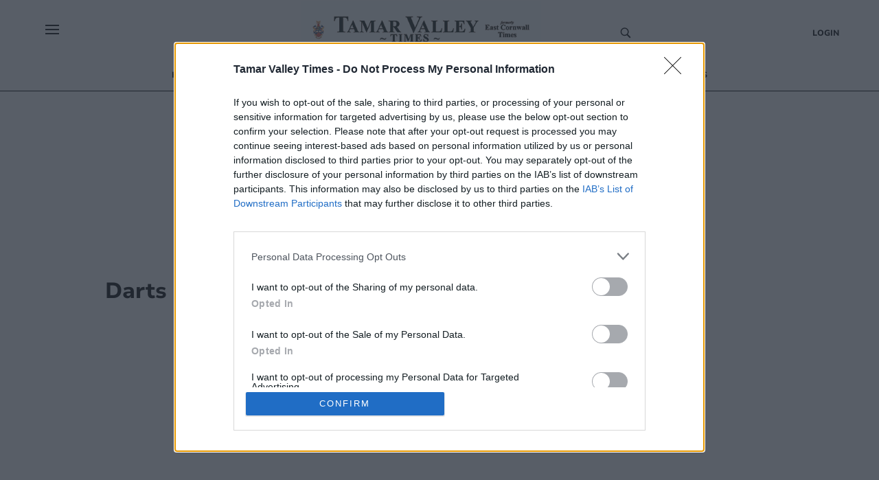

--- FILE ---
content_type: text/html; charset=utf-8
request_url: https://www.tamarvalleytimes.co.uk/sport/darts
body_size: 17762
content:
<!DOCTYPE html><html><head><meta charSet="utf-8"/><meta name="viewport" content="width=device-width"/><meta property="og:url" content="www.tavistock-today.co.uk/"/><meta property="og:type" content="website"/><meta property="og:locale" content="en"/><meta property="og:site_name" content="Tavistock Times Gazette"/><link rel="canonical" href=""/><script async="" id="ebx" src="//applets.ebxcdn.com/ebx.js"></script><script async="" src="https://functions.adnami.io/api/macro/adsm.macro.tamarvalleytimes.co.uk.js"></script><link rel="icon" href="/favicons/tindle_crest.ico"/><meta name="view-transition" content="same-origin"/><meta name="google-site-verification" content="tamarvalleytimes.co.uk"/><script type="text/javascript" async="">
          try {
            (function() {
              // Prevent multiple initializations
              if (window.__cmpInitialized) {
                return;
              }
              window.__cmpInitialized = true;
              
              var host = window.location.hostname;
              var element = document.createElement('script');
              var firstScript = document.getElementsByTagName('script')[0];
              var url = 'https://cmp.inmobi.com'
                .concat('/choice/', 'uGUachD16z0h6', '/', host, '/choice.js?tag_version=V3');
              var uspTries = 0;
              var uspTriesLimit = 3;
              element.async = true;
              element.type = 'text/javascript';
              element.src = url;
            
              firstScript.parentNode.insertBefore(element, firstScript);
            
              function makeStub() {
                var TCF_LOCATOR_NAME = '__tcfapiLocator';
                var queue = [];
                var win = window;
                var cmpFrame;
                var messageHandlerAdded = false;
            
                function addFrame() {
                  var doc = win.document;
                  var otherCMP = !!(win.frames[TCF_LOCATOR_NAME]);
            
                  if (!otherCMP) {
                    if (doc.body) {
                      var iframe = doc.createElement('iframe');
            
                      iframe.style.cssText = 'display:none';
                      iframe.name = TCF_LOCATOR_NAME;
                      doc.body.appendChild(iframe);
                    } else {
                      setTimeout(addFrame, 5);
                    }
                  }
                  return !otherCMP;
                }
            
                function tcfAPIHandler() {
                  var gdprApplies;
                  var args = arguments;
            
                  if (!args.length) {
                    return queue;
                  } else if (args[0] === 'setGdprApplies') {
                    if (
                      args.length > 3 &&
                      args[2] === 2 &&
                      typeof args[3] === 'boolean'
                    ) {
                      gdprApplies = args[3];
                      if (typeof args[2] === 'function') {
                        args[2]('set', true);
                      }
                    }
                  } else if (args[0] === 'ping') {
                    var retr = {
                      gdprApplies: gdprApplies,
                      cmpLoaded: false,
                      cmpStatus: 'stub'
                    };
            
                    if (typeof args[2] === 'function') {
                      args[2](retr);
                    }
                  } else {
                    if(args[0] === 'init' && typeof args[3] === 'object') {
                      args[3] = Object.assign(args[3], { tag_version: 'V3' });
                    }
                    queue.push(args);
                  }
                }
            
                function postMessageEventHandler(event) {
                  try {
                    var msgIsString = typeof event.data === 'string';
                    var json = {};
            
                    try {
                      if (msgIsString) {
                        json = JSON.parse(event.data);
                      } else {
                        json = event.data;
                      }
                    } catch (ignore) {}
            
                    var payload = json.__tcfapiCall;
            
                    if (payload) {
                      try {
                        window.__tcfapi(
                          payload.command,
                          payload.version,
                          function(retValue, success) {
                            var returnMsg = {
                              __tcfapiReturn: {
                                returnValue: retValue,
                                success: success,
                                callId: payload.callId
                              }
                            };
                            if (msgIsString) {
                              returnMsg = JSON.stringify(returnMsg);
                            }
                            if (event && event.source && event.source.postMessage) {
                              event.source.postMessage(returnMsg, '*');
                            }
                          },
                          payload.parameter
                        );
                      } catch (e) {
                        console.warn('TCF API error:', e);
                      }
                    }
                  } catch (error) {
                    console.warn('Error in postMessageEventHandler:', error);
                  }
                }
            
                while (win) {
                  try {
                    if (win.frames[TCF_LOCATOR_NAME]) {
                      cmpFrame = win;
                      break;
                    }
                  } catch (ignore) {}
            
                  if (win === window.top) {
                    break;
                  }
                  win = win.parent;
                }
                if (!cmpFrame) {
                  addFrame();
                  win.__tcfapi = tcfAPIHandler;
                  if (!messageHandlerAdded) {
                    win.addEventListener('message', postMessageEventHandler, false);
                    messageHandlerAdded = true;
                  }
                }
              };
            
              makeStub();
            
              function makeGppStub() {
                const CMP_ID = 10;
                const SUPPORTED_APIS = [
                  '2:tcfeuv2',
                  '6:uspv1',
                  '7:usnatv1',
                  '8:usca',
                  '9:usvav1',
                  '10:uscov1',
                  '11:usutv1',
                  '12:usctv1'
                ];
                
                var gppMessageHandlerAdded = false;
            
                window.__gpp_addFrame = function (n) {
                  if (!window.frames[n]) {
                    if (document.body) {
                      var i = document.createElement("iframe");
                      i.style.cssText = "display:none";
                      i.name = n;
                      document.body.appendChild(i);
                    } else {
                      window.setTimeout(window.__gpp_addFrame, 10, n);
                    }
                  }
                };
                window.__gpp_stub = function () {
                  var b = arguments;
                  __gpp.queue = __gpp.queue || [];
                  __gpp.events = __gpp.events || [];
            
                  if (!b.length || (b.length == 1 && b[0] == "queue")) {
                    return __gpp.queue;
                  }
            
                  if (b.length == 1 && b[0] == "events") {
                    return __gpp.events;
                  }
            
                  var cmd = b[0];
                  var clb = b.length > 1 ? b[1] : null;
                  var par = b.length > 2 ? b[2] : null;
                  
                  // Validate callback is a function before using it
                  if (typeof clb !== 'function') {
                    console.warn('GPP: Invalid callback provided, skipping command:', cmd);
                    return;
                  }
                  
                  if (cmd === "ping") {
                    clb(
                      {
                        gppVersion: "1.1", // must be "Version.Subversion", current: "1.1"
                        cmpStatus: "stub", // possible values: stub, loading, loaded, error
                        cmpDisplayStatus: "hidden", // possible values: hidden, visible, disabled
                        signalStatus: "not ready", // possible values: not ready, ready
                        supportedAPIs: SUPPORTED_APIS, // list of supported APIs
                        cmpId: CMP_ID, // IAB assigned CMP ID, may be 0 during stub/loading
                        sectionList: [],
                        applicableSections: [-1],
                        gppString: "",
                        parsedSections: {},
                      },
                      true
                    );
                  } else if (cmd === "addEventListener") {
                    if (!("lastId" in __gpp)) {
                      __gpp.lastId = 0;
                    }
                    __gpp.lastId++;
                    var lnr = __gpp.lastId;
                    __gpp.events.push({
                      id: lnr,
                      callback: clb,
                      parameter: par,
                    });
                    clb(
                      {
                        eventName: "listenerRegistered",
                        listenerId: lnr, // Registered ID of the listener
                        data: true, // positive signal
                        pingData: {
                          gppVersion: "1.1", // must be "Version.Subversion", current: "1.1"
                          cmpStatus: "stub", // possible values: stub, loading, loaded, error
                          cmpDisplayStatus: "hidden", // possible values: hidden, visible, disabled
                          signalStatus: "not ready", // possible values: not ready, ready
                          supportedAPIs: SUPPORTED_APIS, // list of supported APIs
                          cmpId: CMP_ID, // list of supported APIs
                          sectionList: [],
                          applicableSections: [-1],
                          gppString: "",
                          parsedSections: {},
                        },
                      },
                      true
                    );
                  } else if (cmd === "removeEventListener") {
                    var success = false;
                    for (var i = 0; i < __gpp.events.length; i++) {
                      if (__gpp.events[i].id == par) {
                        __gpp.events.splice(i, 1);
                        success = true;
                        break;
                      }
                    }
                    clb(
                      {
                        eventName: "listenerRemoved",
                        listenerId: par, // Registered ID of the listener
                        data: success, // status info
                        pingData: {
                          gppVersion: "1.1", // must be "Version.Subversion", current: "1.1"
                          cmpStatus: "stub", // possible values: stub, loading, loaded, error
                          cmpDisplayStatus: "hidden", // possible values: hidden, visible, disabled
                          signalStatus: "not ready", // possible values: not ready, ready
                          supportedAPIs: SUPPORTED_APIS, // list of supported APIs
                          cmpId: CMP_ID, // CMP ID
                          sectionList: [],
                          applicableSections: [-1],
                          gppString: "",
                          parsedSections: {},
                        },
                      },
                      true
                    );
                  } else if (cmd === "hasSection") {
                    clb(false, true);
                  } else if (cmd === "getSection" || cmd === "getField") {
                    clb(null, true);
                  }
                  //queue all other commands
                  else {
                    __gpp.queue.push([].slice.apply(b));
                  }
                };
                window.__gpp_msghandler = function (event) {
                  try {
                    var msgIsString = typeof event.data === "string";
                    try {
                      var json = msgIsString ? JSON.parse(event.data) : event.data;
                    } catch (e) {
                      var json = null;
                    }
                    if (typeof json === "object" && json !== null && "__gppCall" in json) {
                      var i = json.__gppCall;
                      window.__gpp(
                        i.command,
                        function (retValue, success) {
                          var returnMsg = {
                            __gppReturn: {
                              returnValue: retValue,
                              success: success,
                              callId: i.callId,
                            },
                          };
                          event.source.postMessage(msgIsString ? JSON.stringify(returnMsg) : returnMsg, "*");
                        },
                        "parameter" in i ? i.parameter : null,
                        "version" in i ? i.version : "1.1"
                      );
                    }
                  } catch (error) {
                    console.warn('Error in __gpp_msghandler:', error);
                  }
                };
                if (!("__gpp" in window) || typeof window.__gpp !== "function") {
                  window.__gpp = window.__gpp_stub;
                  if (!gppMessageHandlerAdded) {
                    window.addEventListener("message", window.__gpp_msghandler, false);
                    gppMessageHandlerAdded = true;
                  }
                  window.__gpp_addFrame("__gppLocator");
                }
              };
            
              makeGppStub();
            
              var uspStubFunction = function() {
                var arg = arguments;
                if (typeof window.__uspapi !== uspStubFunction) {
                  setTimeout(function() {
                    if (typeof window.__uspapi !== 'undefined') {
                      try {
                        window.__uspapi.apply(window.__uspapi, arg);
                      } catch (e) {
                        console.warn('USP API error:', e);
                      }
                    }
                  }, 500);
                }
              };
            
              var checkIfUspIsReady = function() {
                uspTries++;
                if (window.__uspapi === uspStubFunction && uspTries < uspTriesLimit) {
                  console.warn('USP is not accessible');
                } else {
                  clearInterval(uspInterval);
                }
              };
            
              if (typeof window.__uspapi === 'undefined') {
                window.__uspapi = uspStubFunction;
                var uspInterval = setInterval(checkIfUspIsReady, 6000);
              }
              
              // Add cleanup function for page unload
              window.addEventListener('beforeunload', function() {
                try {
                  if (window.__gpp_msghandler) {
                    window.removeEventListener("message", window.__gpp_msghandler, false);
                  }
                } catch (e) {
                  console.warn('Error during CMP cleanup:', e);
                }
              });
            })()
        } catch (e) {
          console.error("Error in InMobi Choice consent script:", e.message);
        }
          </script><title>Tamar Valley Times - local news at the heart of the community</title><meta name="robots" content="index,follow"/><meta name="googlebot" content="index,follow"/><meta name="description" content="Latest news, sport and what’s on in Tavistock and your local area."/><meta property="og:title" content="Tamar Valley Times - local news at the heart of the community"/><meta property="og:description" content="Latest news, sport and what’s on in Tavistock and your local area."/><meta property="og:image" content="/images/cat_images/News.jpg"/><meta property="og:image:alt" content="Darts"/><script type="application/ld+json">{
    "@context": "https://schema.org",
    "@type": "BreadcrumbList",
    "itemListElement": [
      {
        "@type": "ListItem",
        "position": 1,
        "item": {
          "@id": "www.tamarvalleytimes.co.uk/sport/darts",
          "name": "Darts"
        }
      }
     ]
  }</script><script type="text/javascript">
              (function() {
                /** CONFIGURATION START **/
                var _sf_async_config = window._sf_async_config = (window._sf_async_config || {});
                _sf_async_config.uid = 65613;
                _sf_async_config.domain = "tamarvalleytimes.co.uk"; //CHANGE THIS TO THE ROOT DOMAIN
                _sf_async_config.flickerControl = false;
                _sf_async_config.useCanonical = true;
                _sf_async_config.useCanonicalDomain = true;
                _sf_async_config.sections = "Darts"; // CHANGE THIS TO YOUR SECTION NAME(s)
                _sf_async_config.authors = ""; // CHANGE THIS TO YOUR AUTHOR NAME(s)
                _sf_async_config.title = "Tamar Valley Times - local news at the heart of the community";
                _sf_async_config.pagetype = 'article';
                _sf_async_config.path = 'www.tamarvalleytimes.co.uk/sport/darts';
                /** CONFIGURATION END **/
                function loadChartbeat() {
                var e = document.createElement('script');
                var n = document.getElementsByTagName('script')[0];
                e.type = 'text/javascript';
                e.async = true;
                e.src = '//static.chartbeat.com/js/chartbeat.js';;
                n.parentNode.insertBefore(e, n);
                }
                loadChartbeat();
                })();
              </script><script>
          (function(w,d,s,l,i){w[l]=w[l]||[];w[l].push({'gtm.start':
          new Date().getTime(),event:'gtm.js'});var f=d.getElementsByTagName(s)[0],
          j=d.createElement(s),dl=l!='dataLayer'?'&l='+l:'';j.async=true;j.src=
          'https://www.googletagmanager.com/gtm.js?id='+i+dl;f.parentNode.insertBefore(j,f);
          })(window,document,'script','dataLayer','GTM-KJ63B3J');
        </script><script>
            window.dataLayer = window.dataLayer || [];
            function gtag(){dataLayer.push(arguments);}
            gtag('js', new Date());
          
            gtag('config', 'G-BYVS4ZGQN7');
</script><script async="" src="https://www.googletagmanager.com/gtag/js?id=G-BYVS4ZGQN7"></script><meta name="next-head-count" content="26"/><meta name="bsi" content="152914315690"/><script src="/PuzzleSDK/Bundle/pml.js" defer=""></script><link rel="preload" href="/_next/static/css/d00c8ee736709a15.css" as="style"/><link rel="stylesheet" href="/_next/static/css/d00c8ee736709a15.css" data-n-g=""/><noscript data-n-css=""></noscript><script defer="" nomodule="" src="/_next/static/chunks/polyfills-0d1b80a048d4787e.js"></script><script defer="" src="/_next/static/chunks/2990218c-a013b945203aa83a.js"></script><script defer="" src="/_next/static/chunks/82a6ce3c-9ae1cfe19f080cc8.js"></script><script defer="" src="/_next/static/chunks/5617.68138c78f131d5ea.js"></script><script defer="" src="/_next/static/chunks/6337.8a97316bce29e669.js"></script><script defer="" src="/_next/static/chunks/280.916efe1bc9af5c6c.js"></script><script defer="" src="/_next/static/chunks/4257.f5f41a3df92ff58e.js"></script><script defer="" src="/_next/static/chunks/e45e4145-b177c1e63ab0804b.js"></script><script defer="" src="/_next/static/chunks/2253-0da88068b34153c5.js"></script><script defer="" src="/_next/static/chunks/8907.d47c06a4b2ef2bea.js"></script><script defer="" src="/_next/static/chunks/882.6a05213f51abc5ed.js"></script><script defer="" src="/_next/static/chunks/5823.0bf259c21754c4d3.js"></script><script src="/_next/static/chunks/webpack-f6584e3216344d03.js" defer=""></script><script src="/_next/static/chunks/framework-ef91cdc4e4d05e09.js" defer=""></script><script src="/_next/static/chunks/main-e3f6c261eec13e6e.js" defer=""></script><script src="/_next/static/chunks/pages/_app-d5299a3437a3bd86.js" defer=""></script><script src="/_next/static/chunks/5e1d0a5e-ddfb2df3133e93e7.js" defer=""></script><script src="/_next/static/chunks/1534-a565f04f99ae8f80.js" defer=""></script><script src="/_next/static/chunks/1996-7aa5810309b6c880.js" defer=""></script><script src="/_next/static/chunks/5605-acb88436a061f750.js" defer=""></script><script src="/_next/static/chunks/4713-ac3ee6290bb41a24.js" defer=""></script><script src="/_next/static/chunks/7565-2d078d38eaff6827.js" defer=""></script><script src="/_next/static/chunks/3027-c299b3789f3f56f4.js" defer=""></script><script src="/_next/static/chunks/3647-0102ac8a7d128705.js" defer=""></script><script src="/_next/static/chunks/4609-441066decf916b67.js" defer=""></script><script src="/_next/static/chunks/pages/%5Bprimary_route%5D/%5Bseconday_route%5D-7de1103fb9e9b27c.js" defer=""></script><script src="/_next/static/qOFxIJ7qW3CcXJ8EDzA5z/_buildManifest.js" defer=""></script><script src="/_next/static/qOFxIJ7qW3CcXJ8EDzA5z/_ssgManifest.js" defer=""></script><style data-styled="" data-styled-version="5.3.5">@-webkit-keyframes fade-in{from{opacity:0;}}/*!sc*/
@keyframes fade-in{from{opacity:0;}}/*!sc*/
@-webkit-keyframes fade-out{to{opacity:0;}}/*!sc*/
@keyframes fade-out{to{opacity:0;}}/*!sc*/
@view-transition{-webkit-navigation:auto;-moz-navigation:auto;-ms-navigation:auto;navigation:auto;}/*|*/@media (prefers-reduced-motion:reduce){@view-transition{-webkit-navigation:none;-moz-navigation:none;-ms-navigation:none;navigation:none;}}/*!sc*/
:root{view-transition-name:page;}/*!sc*/
:root::view-transition-old(page){-webkit-animation-name:fade-out;animation-name:fade-out;-webkit-transform-origin:100% 50%;-ms-transform-origin:100% 50%;transform-origin:100% 50%;}/*!sc*/
html,body{background-color:white;padding:0;margin:0;font-family:"Nunito",sans-serif;color:#272727;}/*!sc*/
a{color:inherit;-webkit-text-decoration:none;text-decoration:none;}/*!sc*/
p{margin:0;}/*!sc*/
h1{font-family:"Nunito";font-size:52px;font-style:normal;font-weight:800;line-height:60px;}/*!sc*/
@media (max-width:768px){h1{font-size:24px;line-height:32px;}}/*!sc*/
h2{font-family:"Nunito";font-size:32px;font-style:normal;font-weight:800;line-height:40px;}/*!sc*/
@media (max-width:768px){h2{font-size:20px;line-height:24px;}}/*!sc*/
*{box-sizing:border-box;}/*!sc*/
.ril-image-current{object-fit:contain;max-height:100vh;max-width:100vw;}/*!sc*/
data-styled.g1[id="sc-global-khhkej1"]{content:"sc-global-khhkej1,"}/*!sc*/
.gLGOjW{display:-webkit-box;display:-webkit-flex;display:-ms-flexbox;display:flex;-webkit-box-pack:center;-webkit-justify-content:center;-ms-flex-pack:center;justify-content:center;justify-items:center;min-height:250px;margin-bottom:20px;}/*!sc*/
@media (max-width:1170px){.gLGOjW{min-height:50px;margin-bottom:0;}}/*!sc*/
@media (max-width:754px){.gLGOjW.desktop_banner{display:none;}}/*!sc*/
@media (min-width:755px){.gLGOjW.mobile_banner{display:none;}}/*!sc*/
.gLGOjW .topbar{margin:auto;display:-webkit-box;display:-webkit-flex;display:-ms-flexbox;display:flex;justify-self:center;-webkit-box-pack:center;-webkit-justify-content:center;-ms-flex-pack:center;justify-content:center;justify-items:center;}/*!sc*/
@media (max-width:1170px){.gLGOjW .topbar{max-width:100vw;overflow-x:hidden;}}/*!sc*/
data-styled.g2[id="TopBannerstyled__Wrapper-sc-x2ypns-0"]{content:"gLGOjW,"}/*!sc*/
.iJDyvv{max-width:975px;margin:1rem auto;}/*!sc*/
@media (max-width:1150px){.iJDyvv{max-width:95vw;margin:1rem auto;}}/*!sc*/
.iJDyvv.section-wrapper{margin:250px auto 1rem;}/*!sc*/
@media (max-width:1150px){.iJDyvv.section-wrapper{margin:1rem auto;}}/*!sc*/
data-styled.g4[id="CenterWrapperstyled__InnerWrapper-sc-wsic9j-1"]{content:"iJDyvv,"}/*!sc*/
.fCyhxd{display:grid;cursor:default;grid-template-columns:1fr 1fr 2fr;padding:32px 52px 0px 52px;font-size:14px;font-weight:400;line-height:16px;background:#FFF;font-family:'Nunito',sans-serif;border-top:1px solid #00589F;}/*!sc*/
@media (max-width:768px){.fCyhxd{grid-template-columns:1fr;padding:16px;}}/*!sc*/
data-styled.g5[id="Footerstyled__FooterWrapper-sc-4mau84-0"]{content:"fCyhxd,"}/*!sc*/
.kgitTH{max-width:70%;text-align:left;}/*!sc*/
.kgitTH address{font-style:normal;}/*!sc*/
.kgitTH .contact-link{display:-webkit-box;display:-webkit-flex;display:-ms-flexbox;display:flex;-webkit-align-items:center;-webkit-box-align:center;-ms-flex-align:center;align-items:center;}/*!sc*/
data-styled.g6[id="Footerstyled__InnerContactWrapper-sc-4mau84-1"]{content:"kgitTH,"}/*!sc*/
.idEKQs{display:-webkit-box;display:-webkit-flex;display:-ms-flexbox;display:flex;}/*!sc*/
@media (max-width:768px){.idEKQs{margin:20px 0 20px 0;}}/*!sc*/
.idEKQs .newsletter-footer{margin:0;padding:0;background-color:#FFF;}/*!sc*/
.idEKQs .newsletter-footer .newsletter_card .grid_container,.idEKQs .newsletter-footer .checkbox{width:85%;}/*!sc*/
data-styled.g7[id="Footerstyled__NewsletterWrapper-sc-4mau84-2"]{content:"idEKQs,"}/*!sc*/
.kfIVEr{display:-webkit-box;display:-webkit-flex;display:-ms-flexbox;display:flex;padding:0;-webkit-flex-direction:column;-ms-flex-direction:column;flex-direction:column;}/*!sc*/
@media (max-width:768px){.kfIVEr{-webkit-flex-direction:row;-ms-flex-direction:row;flex-direction:row;}}/*!sc*/
data-styled.g8[id="Footerstyled__ContactDetailsWrapper-sc-4mau84-3"]{content:"kfIVEr,"}/*!sc*/
.kdVmIp{max-width:100%;width:100%;margin-bottom:32px;}/*!sc*/
.kdVmIp #logo{max-width:250px;margin:0;}/*!sc*/
@media (max-width:768px){.kdVmIp{margin:0 auto;width:100%;}.kdVmIp #logo{margin:0 auto;}}/*!sc*/
data-styled.g9[id="Footerstyled__LogoWrapper-sc-4mau84-4"]{content:"kdVmIp,"}/*!sc*/
.cRpDUh{background:#FFF;display:-webkit-box;display:-webkit-flex;display:-ms-flexbox;display:flex;padding:12px 52px 32px;font-family:'Koh',serif;font-style:normal;font-weight:400;line-height:16px;}/*!sc*/
data-styled.g10[id="Footerstyled__FooterBottom-sc-4mau84-5"]{content:"cRpDUh,"}/*!sc*/
.dVUVZt{background:#FFF;}/*!sc*/
data-styled.g11[id="Footerstyled__FooterBottomBorderContainer-sc-4mau84-6"]{content:"dVUVZt,"}/*!sc*/
.hmxnFS{width:calc(100% - 104px);border-top:1px solid #272727;margin:0 auto;background:#FFF;}/*!sc*/
data-styled.g12[id="Footerstyled__FooterBottomBorder-sc-4mau84-7"]{content:"hmxnFS,"}/*!sc*/
.ckqCBA{display:-webkit-box;display:-webkit-flex;display:-ms-flexbox;display:flex;}/*!sc*/
@media (max-width:768px){.ckqCBA{padding-top:26px;}}/*!sc*/
data-styled.g13[id="Footerstyled__ContactWrapper-sc-4mau84-8"]{content:"ckqCBA,"}/*!sc*/
.ieeCZS{margin-right:auto;}/*!sc*/
@media (max-width:768px){.ieeCZS{margin:0;}}/*!sc*/
data-styled.g14[id="Footerstyled__SocialWrapper-sc-4mau84-9"]{content:"ieeCZS,"}/*!sc*/
.cuKBbF{padding-bottom:8px;font-size:12px;font-style:normal;font-weight:800;line-height:12px;text-transform:uppercase;}/*!sc*/
data-styled.g15[id="Footerstyled__SubHeading-sc-4mau84-10"]{content:"cuKBbF,"}/*!sc*/
.hZRjGZ{display:-webkit-box;display:-webkit-flex;display:-ms-flexbox;display:flex;-webkit-box-pack:start;-webkit-justify-content:flex-start;-ms-flex-pack:start;justify-content:flex-start;}/*!sc*/
.hZRjGZ a{padding-right:8px;}/*!sc*/
data-styled.g16[id="Footerstyled__SocialLinkWrapper-sc-4mau84-11"]{content:"hZRjGZ,"}/*!sc*/
.hhjrfu{display:-webkit-box;display:-webkit-flex;display:-ms-flexbox;display:flex;-webkit-flex-direction:column;-ms-flex-direction:column;flex-direction:column;padding:0 50px;}/*!sc*/
.hhjrfu .footer-menu{list-style-type:none;padding:0;margin:0;}/*!sc*/
.hhjrfu .footer-menu li{margin:4px 0;}/*!sc*/
.hhjrfu .footer-menu li:hover{-webkit-text-decoration:underline;text-decoration:underline;}/*!sc*/
@media (max-width:768px){.hhjrfu{padding:16px 0 0 0;}}/*!sc*/
data-styled.g17[id="Footerstyled__FooterMenuWrapper-sc-4mau84-12"]{content:"hhjrfu,"}/*!sc*/
.ctzgUt{display:-webkit-inline-box;display:-webkit-inline-flex;display:-ms-inline-flexbox;display:inline-flex;padding-bottom:8px;}/*!sc*/
.ctzgUt svg{margin-right:10px;}/*!sc*/
data-styled.g18[id="Footerstyled__LinksWrapper-sc-4mau84-13"]{content:"ctzgUt,"}/*!sc*/
.hmqzZk{font-size:12px;}/*!sc*/
data-styled.g19[id="Footerstyled__LegalText-sc-4mau84-14"]{content:"hmqzZk,"}/*!sc*/
.gpnIjg{display:-webkit-box;display:-webkit-flex;display:-ms-flexbox;display:flex;-webkit-align-items:center;-webkit-box-align:center;-ms-flex-align:center;align-items:center;}/*!sc*/
data-styled.g20[id="SocialLinkstyled__SocialLinkStyledWrapper-sc-cxgc9t-0"]{content:"gpnIjg,"}/*!sc*/
.kgJpcH{border-radius:25px;width:20px;height:20px;-webkit-text-decoration:none;text-decoration:none;display:-webkit-box;display:-webkit-flex;display:-ms-flexbox;display:flex;border:0;outline:0;cursor:pointer;-webkit-box-pack:center;-webkit-justify-content:center;-ms-flex-pack:center;justify-content:center;-webkit-align-items:center;-webkit-box-align:center;-ms-flex-align:center;align-items:center;cursor:pointer;background-color:transparent;}/*!sc*/
.kgJpcH svg{color:#1977f3;fill:white;font-size:16px;}/*!sc*/
.kgJpcH svg:hover{fill:white;}/*!sc*/
.fyYSFZ{border-radius:25px;width:20px;height:20px;-webkit-text-decoration:none;text-decoration:none;display:-webkit-box;display:-webkit-flex;display:-ms-flexbox;display:flex;border:0;outline:0;cursor:pointer;-webkit-box-pack:center;-webkit-justify-content:center;-ms-flex-pack:center;justify-content:center;-webkit-align-items:center;-webkit-box-align:center;-ms-flex-align:center;align-items:center;cursor:pointer;background-color:transparent;}/*!sc*/
.fyYSFZ svg{color:#0f1419;fill:white;font-size:16px;}/*!sc*/
.fyYSFZ svg:hover{fill:white;}/*!sc*/
data-styled.g21[id="SocialLinkstyled__SocialLinkStyled-sc-cxgc9t-1"]{content:"kgJpcH,fyYSFZ,"}/*!sc*/
.hrJPfr{height:100%;display:-webkit-box;display:-webkit-flex;display:-ms-flexbox;display:flex;-webkit-align-items:center;-webkit-box-align:center;-ms-flex-align:center;align-items:center;}/*!sc*/
data-styled.g24[id="Logo__Link-sc-m24d4e-1"]{content:"hrJPfr,"}/*!sc*/
.ilzXJo{width:350px;height:85px;object-fit:contain;margin:0 auto;cursor:pointer;}/*!sc*/
@media (max-width:1170px){.ilzXJo{width:250px;margin:auto;height:70px;}}/*!sc*/
@media (max-width:450px){.ilzXJo{width:220px;margin:auto;height:70px;}}/*!sc*/
data-styled.g25[id="Logo__Image-sc-m24d4e-2"]{content:"ilzXJo,"}/*!sc*/
.ihwjaE{display:-webkit-box;display:-webkit-flex;display:-ms-flexbox;display:flex;-webkit-align-content:center;-ms-flex-line-pack:center;align-content:center;}/*!sc*/
data-styled.g26[id="CheckBoxstyled__CheckboxWrapper-sc-8bsjax-0"]{content:"ihwjaE,"}/*!sc*/
.fpkqNb{font-family:'Koh',serif;font-size:12px;font-style:normal;font-weight:400;line-height:16px;}/*!sc*/
.fpkqNb a{color:#00589F;}/*!sc*/
data-styled.g27[id="CheckBoxstyled__StyledLabel-sc-8bsjax-1"]{content:"fpkqNb,"}/*!sc*/
.fybOVn{background-color:#DCEFFF;border-radius:16px;padding:0.5rem 6rem;margin-top:20px;}/*!sc*/
@media (max-width:768px){.fybOVn{padding:0.5rem 0;}}/*!sc*/
.fybOVn .newsletter_card{display:-webkit-box;display:-webkit-flex;display:-ms-flexbox;display:flex;-webkit-flex-direction:column;-ms-flex-direction:column;flex-direction:column;-webkit-box-pack:center;-webkit-justify-content:center;-ms-flex-pack:center;justify-content:center;-webkit-align-items:center;-webkit-box-align:center;-ms-flex-align:center;align-items:center;box-shadow:none;margin:0;}/*!sc*/
.fybOVn .checkbox label{font-family:'Koh',serif;font-size:12px;font-style:normal;font-weight:400;line-height:16px;margin-left:6px;}/*!sc*/
.fybOVn .checkbox a{-webkit-text-decoration:underline;text-decoration:underline;}/*!sc*/
.fybOVn h1{font-family:'Nunito',sans-serif;font-size:12px;font-style:normal;font-weight:800;line-height:12px;text-transform:uppercase;margin-bottom:10px;}/*!sc*/
data-styled.g28[id="NewsLetterSignUpstyled__NewsLetterSignUpWrapper-sc-aru595-0"]{content:"fybOVn,"}/*!sc*/
.hKaFeL{font-family:'Koh',serif;font-size:18px;font-style:normal;font-weight:400;line-height:24px;margin-bottom:10px;text-align:center;}/*!sc*/
data-styled.g29[id="NewsLetterSignUpstyled__Info-sc-aru595-1"]{content:"hKaFeL,"}/*!sc*/
.crjyZV{position:relative;display:-webkit-box;display:-webkit-flex;display:-ms-flexbox;display:flex;-webkit-flex-direction:column;-ms-flex-direction:column;flex-direction:column;margin-bottom:10px;}/*!sc*/
data-styled.g30[id="NewsLetterSignUpstyled__InputWrapper-sc-aru595-2"]{content:"crjyZV,"}/*!sc*/
.bgmdkq{display:-webkit-box;display:-webkit-flex;display:-ms-flexbox;display:flex;-webkit-flex-direction:column;-ms-flex-direction:column;flex-direction:column;}/*!sc*/
@media (max-width:768px){.bgmdkq{grid-template-columns:1fr;row-gap:10px;}}/*!sc*/
data-styled.g31[id="NewsLetterSignUpstyled__Grid-sc-aru595-3"]{content:"bgmdkq,"}/*!sc*/
.hIxYBA{background-color:#00589F;color:#FFF;position:absolute;height:40px;-webkit-align-items:center;-webkit-box-align:center;-ms-flex-align:center;align-items:center;right:0;top:1px;border:0;width:90px;border-radius:0 20px 20px 0;cursor:pointer;font-family:'Nunito',sans-serif;font-size:16px;font-style:normal;font-weight:600;line-height:24px;}/*!sc*/
.hIxYBA:hover{background-color:#216CA8;}/*!sc*/
.hIxYBA:focus{background-color:#014984;}/*!sc*/
.hIxYBA:disabled{cursor:not-allowed;}/*!sc*/
data-styled.g33[id="NewsLetterSignUpstyled__SubmitButton-sc-aru595-5"]{content:"hIxYBA,"}/*!sc*/
.inYbVm{font-family:'Nunito',sans-serif;outline:0;width:100%;margin:auto 0;border:0;padding:20px;font-size:16px;line-height:24px;box-sizing:border-box;border-radius:20px;background-color:#FFF;border:1px solid #BEBEBE;height:40px;}/*!sc*/
.inYbVm:focus{border:1px solid #00589F;}/*!sc*/
.inYbVm:hover{border:1px solid #00589F;}/*!sc*/
.inYbVm::-webkit-input-placeholder{color:grey;}/*!sc*/
.inYbVm::-moz-placeholder{color:grey;}/*!sc*/
.inYbVm:-ms-input-placeholder{color:grey;}/*!sc*/
.inYbVm::placeholder{color:grey;}/*!sc*/
data-styled.g35[id="Fieldstyled__InputStyled-sc-dpy94y-0"]{content:"inYbVm,"}/*!sc*/
.iUrbTJ{right:0;top:12px;position:absolute;}/*!sc*/
data-styled.g38[id="Fieldstyled__IconWrapper-sc-dpy94y-3"]{content:"iUrbTJ,"}/*!sc*/
.iwGrFT{display:-webkit-box;display:-webkit-flex;display:-ms-flexbox;display:flex;-webkit-align-items:start;-webkit-box-align:start;-ms-flex-align:start;align-items:start;-webkit-flex-direction:column;-ms-flex-direction:column;flex-direction:column;width:100%;position:relative;}/*!sc*/
.iwGrFT span{margin-right:5px;}/*!sc*/
data-styled.g41[id="Fieldstyled__InputWrapper-sc-dpy94y-6"]{content:"iwGrFT,"}/*!sc*/
.cktzel{font-family:'Nunito',sans-serif;font-size:32px;font-style:normal;font-weight:800;line-height:40px;}/*!sc*/
@media (max-width:768px){.cktzel{font-size:20px;line-height:24px;}}/*!sc*/
.hEkSXa{text-transform:uppercase;font-family:'Nunito',sans-serif;font-size:13px;font-style:normal;font-weight:900;line-height:30px;-webkit-letter-spacing:0.05em;-moz-letter-spacing:0.05em;-ms-letter-spacing:0.05em;letter-spacing:0.05em;text-align:left;margin:0;color:#00589F;}/*!sc*/
data-styled.g44[id="Titlestyled__StyledTitle-sc-1ijng3a-0"]{content:"cktzel,hEkSXa,"}/*!sc*/
.bevunH{display:-webkit-box;display:-webkit-flex;display:-ms-flexbox;display:flex;-webkit-column-gap:10px;column-gap:10px;-webkit-flex-wrap:wrap;-ms-flex-wrap:wrap;flex-wrap:wrap;-webkit-align-items:center;-webkit-box-align:center;-ms-flex-align:center;align-items:center;-webkit-box-pack:justify;-webkit-justify-content:space-between;-ms-flex-pack:justify;justify-content:space-between;}/*!sc*/
data-styled.g45[id="Titlestyled__TitleWrapper-sc-1ijng3a-1"]{content:"bevunH,"}/*!sc*/
.lnMYDK{padding:1.5rem;background:#DCEFFF;border-radius:16px;display:grid;row-gap:12px;}/*!sc*/
@media (max-width:768px){.lnMYDK{padding:1rem;}}/*!sc*/
.lnMYDK .tab{font-family:'Nunito',sans-serif;font-size:12px;font-style:normal;font-weight:800;line-height:12px;text-transform:uppercase;color:#00589F;text-align:center;}/*!sc*/
data-styled.g46[id="Cardstyled__Wrapper-sc-3i636i-0"]{content:"lnMYDK,"}/*!sc*/
.ceHCmK{display:-webkit-box;display:-webkit-flex;display:-ms-flexbox;display:flex;-webkit-align-items:center;-webkit-box-align:center;-ms-flex-align:center;align-items:center;-webkit-box-pack:center;-webkit-justify-content:center;-ms-flex-pack:center;justify-content:center;height:48px;padding-left:18px;padding-right:18px;border-bottom:1px solid #272727;}/*!sc*/
.ceHCmK a{display:-webkit-box;display:-webkit-flex;display:-ms-flexbox;display:flex;-webkit-align-items:center;-webkit-box-align:center;-ms-flex-align:center;align-items:center;}/*!sc*/
data-styled.g47[id="Menustyled__PrimaryMenuWrapper-sc-1pskso5-0"]{content:"ceHCmK,"}/*!sc*/
.eBvkaT{position:relative;}/*!sc*/
@media (max-width:1170px){.eBvkaT{display:none;}}/*!sc*/
data-styled.g48[id="Menustyled__Wrapper-sc-1pskso5-1"]{content:"eBvkaT,"}/*!sc*/
.jKuPPf{padding:0 0.6rem;display:-webkit-box;display:-webkit-flex;display:-ms-flexbox;display:flex;}/*!sc*/
data-styled.g52[id="Menustyled__Route-sc-1pskso5-5"]{content:"jKuPPf,"}/*!sc*/
.ca-dJOX{cursor:pointer;font-size:12px;font-style:normal;font-weight:800;line-height:12px;text-transform:uppercase;-webkit-letter-spacing:0.5px;-moz-letter-spacing:0.5px;-ms-letter-spacing:0.5px;letter-spacing:0.5px;margin:auto 0;text-align:center;vertical-align:middle;}/*!sc*/
.ca-dJOX:hover{color:#00589F;}/*!sc*/
.EajrI{cursor:pointer;font-size:12px;font-style:normal;font-weight:800;line-height:12px;text-transform:uppercase;-webkit-letter-spacing:0.5px;-moz-letter-spacing:0.5px;-ms-letter-spacing:0.5px;letter-spacing:0.5px;margin:auto 0;text-align:center;vertical-align:middle;border-bottom:2px solid #00589F;color:#00589F;}/*!sc*/
.EajrI:hover{color:#00589F;}/*!sc*/
data-styled.g53[id="Menustyled__StyledRouteTitle-sc-1pskso5-6"]{content:"ca-dJOX,EajrI,"}/*!sc*/
.deeBTV{padding:0;}/*!sc*/
data-styled.g55[id="FullMenustyled__StyledHamburgerWrapper-sc-1w0m8ov-0"]{content:"deeBTV,"}/*!sc*/
.cqwPTv{width:20px;height:20px;}/*!sc*/
data-styled.g56[id="FullMenustyled__Placeholder-sc-1w0m8ov-1"]{content:"cqwPTv,"}/*!sc*/
.habHPd{display:-webkit-box;display:-webkit-flex;display:-ms-flexbox;display:flex;justify-items:center;-webkit-align-items:center;-webkit-box-align:center;-ms-flex-align:center;align-items:center;position:relative;}/*!sc*/
data-styled.g60[id="FullMenustyled__FullMenuWrapper-sc-1w0m8ov-5"]{content:"habHPd,"}/*!sc*/
.hBasir{display:-webkit-box;display:-webkit-flex;display:-ms-flexbox;display:flex;-webkit-box-pack:end;-webkit-justify-content:flex-end;-ms-flex-pack:end;justify-content:flex-end;-webkit-align-items:center;-webkit-box-align:center;-ms-flex-align:center;align-items:center;}/*!sc*/
.hBasir button{padding-right:15px;}/*!sc*/
@media (min-width:1170px){.hBasir{display:none;}}/*!sc*/
data-styled.g70[id="Socialstyled__Wrapper-sc-1xd6fd1-0"]{content:"hBasir,"}/*!sc*/
.cXXNtD{font-family:'Nunito',sans-serif;font-size:12px;font-style:normal;cursor:pointer;font-style:normal;font-weight:800;line-height:12px;text-transform:uppercase;background:none;border:0px;color:#272727;}/*!sc*/
data-styled.g74[id="Authstyled__Login-sc-1w1lsfc-1"]{content:"cXXNtD,"}/*!sc*/
.jUOfMf{display:-webkit-box;display:-webkit-flex;display:-ms-flexbox;display:flex;-webkit-align-items:center;-webkit-box-align:center;-ms-flex-align:center;align-items:center;-webkit-box-pack:end;-webkit-justify-content:flex-end;-ms-flex-pack:end;justify-content:flex-end;padding-top:10px;}/*!sc*/
@media (max-width:1170px){.jUOfMf{display:none;}}/*!sc*/
data-styled.g75[id="Authstyled__AuthWrapper-sc-1w1lsfc-2"]{content:"jUOfMf,"}/*!sc*/
.conoim{display:grid;grid-template-rows:70px;grid-template-columns:0.4fr 2fr 0.4fr;border-bottom:1px solid #272727;padding:0 16px;}/*!sc*/
@media (min-width:768px){.conoim{display:grid;grid-template-rows:85px;grid-template-columns:1fr 2fr 1fr 55px;-webkit-box-pack:justify;-webkit-justify-content:space-between;-ms-flex-pack:justify;justify-content:space-between;position:relative;}}/*!sc*/
@media (min-width:1170px){.conoim{border-bottom:0;padding:0 52px;}}/*!sc*/
data-styled.g88[id="Topbarstyled__Wrapper-sc-soygdx-0"]{content:"conoim,"}/*!sc*/
.eTlmix{display:-webkit-box;display:-webkit-flex;display:-ms-flexbox;display:flex;-webkit-align-items:center;-webkit-box-align:center;-ms-flex-align:center;align-items:center;justfify-content:flex-start;}/*!sc*/
data-styled.g89[id="Topbarstyled__InnerWrapper-sc-soygdx-1"]{content:"eTlmix,"}/*!sc*/
.eOUyja{display:none;}/*!sc*/
@media (min-width:768px){.eOUyja{margin:auto 0;display:-webkit-box;display:-webkit-flex;display:-ms-flexbox;display:flex;-webkit-box-pack:end;-webkit-justify-content:end;-ms-flex-pack:end;justify-content:end;}}/*!sc*/
@media (min-width:1170px){.eOUyja{padding-top:10px;}}/*!sc*/
data-styled.g90[id="Topbarstyled__PrimaryMenuSearchWrapper-sc-soygdx-2"]{content:"eOUyja,"}/*!sc*/
.eMRznF{background:white;border:none;font-size:1.8rem;margin:auto 0 auto 10px;padding:0;display:-webkit-box;display:-webkit-flex;display:-ms-flexbox;display:flex;-webkit-align-items:center;-webkit-box-align:center;-ms-flex-align:center;align-items:center;cursor:pointer;}/*!sc*/
.eMRznF svg{width:16px;height:16px;}/*!sc*/
data-styled.g92[id="Searchstyled__SearchButton-sc-1hoi110-1"]{content:"eMRznF,"}/*!sc*/
.frVcYo{display:-webkit-box;display:-webkit-flex;display:-ms-flexbox;display:flex;width:100%;}/*!sc*/
.frVcYo div{display:none;-webkit-animation:kDZho 0.3s ease-in-out;animation:kDZho 0.3s ease-in-out;}/*!sc*/
@media (max-width:768px){.frVcYo{display:none;}}/*!sc*/
data-styled.g93[id="Searchstyled__SearchWrapper-sc-1hoi110-2"]{content:"frVcYo,"}/*!sc*/
.esMLbm{display:-webkit-box;display:-webkit-flex;display:-ms-flexbox;display:flex;width:100%;}/*!sc*/
@media (min-width:768px){.esMLbm{display:none;}}/*!sc*/
data-styled.g94[id="Searchstyled__SearchWrapperMobile-sc-1hoi110-3"]{content:"esMLbm,"}/*!sc*/
.kMUXQE{background:white;position:-webkit-sticky;position:sticky;top:0;z-index:1000;width:100%;}/*!sc*/
data-styled.g99[id="Navbarstyled__Navbar-sc-97icrg-0"]{content:"kMUXQE,"}/*!sc*/
.RBkGu{width:100%;display:-webkit-box;display:-webkit-flex;display:-ms-flexbox;display:flex;-webkit-box-pack:center;-webkit-justify-content:center;-ms-flex-pack:center;justify-content:center;justify-items:center;height:250px;position:relative;}/*!sc*/
data-styled.g138[id="MPUstyled__MPUWrapper-sc-1cdmm4p-0"]{content:"RBkGu,"}/*!sc*/
.iEeMlD{position:absolute;}/*!sc*/
data-styled.g139[id="MPUstyled__MPUInnerWrapper-sc-1cdmm4p-1"]{content:"iEeMlD,"}/*!sc*/
.AyDfc{display:grid;grid-template-columns:1fr 300px;-webkit-column-gap:12px;column-gap:12px;padding-bottom:31px;}/*!sc*/
@media (max-width:768px){.AyDfc{grid-template-columns:1fr;padding-bottom:20px;row-gap:12px;}}/*!sc*/
data-styled.g144[id="ArticleX6PlusMPUstyled__Wrapper-sc-h42bmg-0"]{content:"AyDfc,"}/*!sc*/
.fEKWfe{display:grid;-webkit-flex-direction:column;-ms-flex-direction:column;flex-direction:column;grid-template-columns:1fr 1fr;row-gap:12px;-webkit-column-gap:12px;column-gap:12px;}/*!sc*/
data-styled.g145[id="ArticleX6PlusMPUstyled__ArticlesWrapper-sc-h42bmg-1"]{content:"fEKWfe,"}/*!sc*/
.bVOEjB{display:-webkit-box;display:-webkit-flex;display:-ms-flexbox;display:flex;-webkit-align-items:center;-webkit-box-align:center;-ms-flex-align:center;align-items:center;}/*!sc*/
data-styled.g146[id="ArticleX6PlusMPUstyled__MPUWrapper-sc-h42bmg-2"]{content:"bVOEjB,"}/*!sc*/
.jPwNGo{display:grid;width:100%;min-height:250px;grid-template-columns:1fr 1fr 1fr 300px;-webkit-column-gap:1rem;column-gap:1rem;padding-bottom:31px;}/*!sc*/
@media (max-width:768px){.jPwNGo{grid-template-columns:1fr;padding-bottom:20px;row-gap:12px;}}/*!sc*/
data-styled.g156[id="ArticleX3PlusMPUstyled__Wrapper-sc-1m3pk3y-0"]{content:"jPwNGo,"}/*!sc*/
@-webkit-keyframes kDZho{from{opacity:1;-webkit-transform:scale(1);-ms-transform:scale(1);transform:scale(1);}to{opacity:0;-webkit-transform:scale(0.95);-ms-transform:scale(0.95);transform:scale(0.95);}}/*!sc*/
@keyframes kDZho{from{opacity:1;-webkit-transform:scale(1);-ms-transform:scale(1);transform:scale(1);}to{opacity:0;-webkit-transform:scale(0.95);-ms-transform:scale(0.95);transform:scale(0.95);}}/*!sc*/
data-styled.g305[id="sc-keyframes-kDZho"]{content:"kDZho,"}/*!sc*/
</style></head><body><div id="__next" data-reactroot=""><div style="background:white"><nav class="Navbarstyled__Navbar-sc-97icrg-0 kMUXQE"><div class="Topbarstyled__Wrapper-sc-soygdx-0 conoim"><div class="Topbarstyled__InnerWrapper-sc-soygdx-1 eTlmix"><div class="FullMenustyled__FullMenuWrapper-sc-1w0m8ov-5 habHPd"><div class="FullMenustyled__StyledHamburgerWrapper-sc-1w0m8ov-0 deeBTV"><div class="FullMenustyled__Placeholder-sc-1w0m8ov-1 cqwPTv"></div></div></div></div><a href="/" class="Logo__Link-sc-m24d4e-1 hrJPfr"><img src="/images/logos/tamarvalleytimes.jpg" alt="tamarvalleytimes.co.uk" id="logo" loading="lazy" srcSet="
                /images/logos/tamarvalleytimes.jpg?width=220&amp;height=70&amp;crop=220:70 220w,
                /images/logos/tamarvalleytimes.jpg?width=350&amp;height=85&amp;crop=350:85 350w,
            " class="Logo__Image-sc-m24d4e-2 ilzXJo"/></a><div class="Topbarstyled__PrimaryMenuSearchWrapper-sc-soygdx-2 eOUyja"><form><div class="Searchstyled__SearchWrapperMobile-sc-1hoi110-3 esMLbm"> <button type="submit" class="Searchstyled__SearchButton-sc-1hoi110-1 eMRznF"><svg xmlns="http://www.w3.org/2000/svg" width="22" height="22" viewBox="0 0 22 22" fill="none"><path d="M9.08 0.440002C4.56875 0.440002 0.919998 4.08875 0.919998 8.6C0.919998 13.1113 4.56875 16.76 9.08 16.76C10.6906 16.76 12.1812 16.2875 13.445 15.485L19.34 21.38L21.38 19.34L15.56 13.535C16.6062 12.1625 17.24 10.4619 17.24 8.6C17.24 4.08875 13.5912 0.440002 9.08 0.440002ZM9.08 2.36C12.5356 2.36 15.32 5.14438 15.32 8.6C15.32 12.0556 12.5356 14.84 9.08 14.84C5.62437 14.84 2.84 12.0556 2.84 8.6C2.84 5.14438 5.62437 2.36 9.08 2.36Z" fill="#272727"></path></svg></button></div><div class="Searchstyled__SearchWrapper-sc-1hoi110-2 frVcYo"><button type="button" class="Searchstyled__SearchButton-sc-1hoi110-1 eMRznF"><svg xmlns="http://www.w3.org/2000/svg" width="22" height="22" viewBox="0 0 22 22" fill="none"><path d="M9.08 0.440002C4.56875 0.440002 0.919998 4.08875 0.919998 8.6C0.919998 13.1113 4.56875 16.76 9.08 16.76C10.6906 16.76 12.1812 16.2875 13.445 15.485L19.34 21.38L21.38 19.34L15.56 13.535C16.6062 12.1625 17.24 10.4619 17.24 8.6C17.24 4.08875 13.5912 0.440002 9.08 0.440002ZM9.08 2.36C12.5356 2.36 15.32 5.14438 15.32 8.6C15.32 12.0556 12.5356 14.84 9.08 14.84C5.62437 14.84 2.84 12.0556 2.84 8.6C2.84 5.14438 5.62437 2.36 9.08 2.36Z" fill="#272727"></path></svg></button></div></form></div><div class="Socialstyled__Wrapper-sc-1xd6fd1-0 hBasir"><button class="Authstyled__Login-sc-1w1lsfc-1 cXXNtD"><svg width="24" height="24" viewBox="0 0 24 24" fill="none" xmlns="http://www.w3.org/2000/svg"><g id="icon/user"><path id="Vector" d="M4.271 18.3457C4.271 18.3457 6.50002 15.5 12 15.5C17.5 15.5 19.7291 18.3457 19.7291 18.3457M12 2C6.47715 2 2 6.47715 2 12C2 17.5228 6.47715 22 12 22C17.5228 22 22 17.5228 22 12C22 6.47715 17.5228 2 12 2ZM12 12C13.6569 12 15 10.6569 15 9C15 7.34315 13.6569 6 12 6C10.3431 6 9 7.34315 9 9C9 10.6569 10.3431 12 12 12Z" stroke="#272727" stroke-width="1.5" stroke-linecap="round" stroke-linejoin="round"></path></g></svg></button></div><div class="Authstyled__AuthWrapper-sc-1w1lsfc-2 jUOfMf"><button class="Authstyled__Login-sc-1w1lsfc-1 cXXNtD">Login</button></div></div><div class="Menustyled__Wrapper-sc-1pskso5-1 eBvkaT"><div class="Menustyled__PrimaryMenuWrapper-sc-1pskso5-0 ceHCmK"><a href="/"><div class="Menustyled__Route-sc-1pskso5-5 jKuPPf"><p class="Menustyled__StyledRouteTitle-sc-1pskso5-6 ca-dJOX">Home</p></div></a><a href="/news"><div class="Menustyled__Route-sc-1pskso5-5 jKuPPf"><p class="Menustyled__StyledRouteTitle-sc-1pskso5-6 ca-dJOX">News</p></div></a><a href="/property"><div class="Menustyled__Route-sc-1pskso5-5 jKuPPf"><p class="Menustyled__StyledRouteTitle-sc-1pskso5-6 ca-dJOX">Property</p></div></a><a href="/sport"><div class="Menustyled__Route-sc-1pskso5-5 jKuPPf"><p selected="" class="Menustyled__StyledRouteTitle-sc-1pskso5-6 EajrI">Sport</p></div></a><a href="/whats-on"><div class="Menustyled__Route-sc-1pskso5-5 jKuPPf"><p class="Menustyled__StyledRouteTitle-sc-1pskso5-6 ca-dJOX">What’s On</p></div></a><a href="/send_us_story"><div class="Menustyled__Route-sc-1pskso5-5 jKuPPf"><p class="Menustyled__StyledRouteTitle-sc-1pskso5-6 ca-dJOX">Send your story</p></div></a><a href="/subscription"><div class="Menustyled__Route-sc-1pskso5-5 jKuPPf"><p class="Menustyled__StyledRouteTitle-sc-1pskso5-6 ca-dJOX">Subscription</p></div></a><a href="#"><div class="Menustyled__Route-sc-1pskso5-5 jKuPPf"><p class="Menustyled__StyledRouteTitle-sc-1pskso5-6 ca-dJOX">More</p></div></a><a href="#"><div class="Menustyled__Route-sc-1pskso5-5 jKuPPf"><p class="Menustyled__StyledRouteTitle-sc-1pskso5-6 ca-dJOX">Our papers</p></div></a></div></div></nav><main style="min-height:850px;background:white"><script type="application/ld+json">
          {
            "@type": "Organization",
            "@context": "https://schema.org",
            "name": "Tavistock Times Gazette",
            "url": "https://www.tamarvalleytimes.co.uk",
            "logo": {
              "@type": "ImageObject",
              "url": "https://www.tamarvalleytimes.co.uk/images/logos/tamarvalleytimes.jpg",
              "width": 150,
              "height": 50
            }
          }
              </script><div style="margin-bottom:40px"><div class="CenterWrapperstyled__Wrapper-sc-wsic9j-0 hlAnts"><div class="CenterWrapperstyled__InnerWrapper-sc-wsic9j-1 iJDyvv section-wrapper"><div id="wp"></div><div class="TopBannerstyled__Wrapper-sc-x2ypns-0 gLGOjW mobile_banner"><div id="leaderboard_mob" class="topbar" style="width:100%;height:200"></div></div><div><div class="Titlestyled__TitleWrapper-sc-1ijng3a-1 bevunH"><h1 type="section" class="Titlestyled__StyledTitle-sc-1ijng3a-0 cktzel">Darts</h1></div></div><div><div class="ArticleX6PlusMPUstyled__Wrapper-sc-h42bmg-0 AyDfc"><div class="ArticleX6PlusMPUstyled__ArticlesWrapper-sc-h42bmg-1 fEKWfe articles-wrapper"></div><div class="ArticleX6PlusMPUstyled__MPUWrapper-sc-h42bmg-2 bVOEjB"><div class="MPUstyled__MPUWrapper-sc-1cdmm4p-0 RBkGu"><div class="MPUstyled__MPUInnerWrapper-sc-1cdmm4p-1 iEeMlD"><div id="mpu3" class="six_item" style="width:100%;height:200"></div></div></div></div></div></div><div><div class="ArticleX3PlusMPUstyled__Wrapper-sc-1m3pk3y-0 jPwNGo"><div class="MPUstyled__MPUWrapper-sc-1cdmm4p-0 RBkGu"><div class="MPUstyled__MPUInnerWrapper-sc-1cdmm4p-1 iEeMlD"><div id="mpu4" class="three_item" style="width:100%;height:200"></div></div></div></div></div><div><div class="TopBannerstyled__Wrapper-sc-x2ypns-0 gLGOjW desktop_banner"><div id="leaderboard_dtop" class="topbar" style="width:100%;height:200"></div></div></div><div><div class="ArticleX3PlusMPUstyled__Wrapper-sc-1m3pk3y-0 jPwNGo"><div class="MPUstyled__MPUWrapper-sc-1cdmm4p-0 RBkGu"><div class="MPUstyled__MPUInnerWrapper-sc-1cdmm4p-1 iEeMlD"><div id="mpu5" class="three_item" style="width:100%;height:200"></div></div></div></div></div><div></div></div></div></div></main><footer class="Footerstyled__FooterWrapper-sc-4mau84-0 fCyhxd"><div class="Footerstyled__ContactDetailsWrapper-sc-4mau84-3 kfIVEr"><div class="Footerstyled__LogoWrapper-sc-4mau84-4 kdVmIp"><a href="/" class="Logo__Link-sc-m24d4e-1 hrJPfr"><img src="/images/logos/tamarvalleytimes.jpg" alt="tamarvalleytimes.co.uk" id="logo" loading="lazy" srcSet="
                /images/logos/tamarvalleytimes.jpg?width=220&amp;height=70&amp;crop=220:70 220w,
                /images/logos/tamarvalleytimes.jpg?width=350&amp;height=85&amp;crop=350:85 350w,
            " class="Logo__Image-sc-m24d4e-2 ilzXJo"/></a></div><div class="Footerstyled__ContactWrapper-sc-4mau84-8 ckqCBA"><div class="Footerstyled__InnerContactWrapper-sc-4mau84-1 kgitTH"><div><p class="Footerstyled__SubHeading-sc-4mau84-10 cuKBbF">Contact</p><address>42 Brook Street<br/>Tavistock<br/>Devon<br/>England<br/>PL19 0HE<br/><br/><div class="Footerstyled__LinksWrapper-sc-4mau84-13 ctzgUt"><svg xmlns="http://www.w3.org/2000/svg" width="24" height="24" viewBox="0 0 24 24" fill="none"><path d="M18.1182 14.702L14 15.5C11.2183 14.1038 9.50001 12.5 8.50001 10L9.26996 5.8699L7.81453 2H4.06361C2.93606 2 2.04815 2.93178 2.21655 4.04668C2.63696 6.83 3.87654 11.8765 7.50001 15.5C11.3052 19.3052 16.7857 20.9564 19.802 21.6127C20.9668 21.8662 22 20.9575 22 19.7655V16.1812L18.1182 14.702Z" stroke="#272727" stroke-width="1.5" stroke-linecap="round" stroke-linejoin="round"></path></svg>Tel:<!-- --> <a href="tel:01822613666" target="_blank" rel="noreferrer">01822 613666</a><br/></div><div class="Footerstyled__LinksWrapper-sc-4mau84-13 ctzgUt"><svg xmlns="http://www.w3.org/2000/svg" width="24" height="24" viewBox="0 0 24 24" fill="none"><path d="M7.4301 8.38558C7.09076 8.14804 6.62311 8.23057 6.38558 8.5699C6.14804 8.90924 6.23057 9.37689 6.5699 9.61442L7.4301 8.38558ZM12 12.5L11.5699 13.1144C11.8281 13.2952 12.1719 13.2952 12.4301 13.1144L12 12.5ZM17.4301 9.61442C17.7694 9.37689 17.852 8.90924 17.6144 8.5699C17.3769 8.23057 16.9092 8.14804 16.5699 8.38558L17.4301 9.61442ZM6.5699 9.61442L11.5699 13.1144L12.4301 11.8856L7.4301 8.38558L6.5699 9.61442ZM12.4301 13.1144L17.4301 9.61442L16.5699 8.38558L11.5699 11.8856L12.4301 13.1144ZM2.75 17V7H1.25V17H2.75ZM2.75 7C2.75 6.30964 3.30964 5.75 4 5.75V4.25C2.48122 4.25 1.25 5.48122 1.25 7H2.75ZM4 5.75H20V4.25H4V5.75ZM20 5.75C20.6904 5.75 21.25 6.30964 21.25 7H22.75C22.75 5.48122 21.5188 4.25 20 4.25V5.75ZM21.25 7V17H22.75V7H21.25ZM21.25 17C21.25 17.6904 20.6904 18.25 20 18.25V19.75C21.5188 19.75 22.75 18.5188 22.75 17H21.25ZM20 18.25H4V19.75H20V18.25ZM4 18.25C3.30964 18.25 2.75 17.6904 2.75 17H1.25C1.25 18.5188 2.48122 19.75 4 19.75V18.25Z" fill="#272727"></path></svg><a href="/cdn-cgi/l/email-protection#284d4c415c475a414944685c495e415b5c474b43055c474c4951064b47065d43" target="_blank" rel="noreferrer" class="contact-link"><span class="__cf_email__" data-cfemail="9cf9f8f5e8f3eef5fdf0dce8fdeaf5efe8f3fff7b1e8f3f8fde5b2fff3b2e9f7">[email&#160;protected]</span></a></div></address></div></div><div class="Footerstyled__SocialWrapper-sc-4mau84-9 ieeCZS"><p class="Footerstyled__SubHeading-sc-4mau84-10 cuKBbF">Follow us</p><div class="Footerstyled__SocialLinkWrapper-sc-4mau84-11 hZRjGZ"><a href="https://www.facebook.com/tavistock.times" target="_blank" class="SocialLinkstyled__SocialLinkStyledWrapper-sc-cxgc9t-0 gpnIjg"><div class="SocialLinkstyled__SocialLinkStyled-sc-cxgc9t-1 kgJpcH"><svg xmlns="http://www.w3.org/2000/svg" width="24" height="24" viewBox="0 0 24 24" fill="none"><g id="icon/facebook"><path id="Vector" d="M11.9999 1.43994C6.16794 1.43994 1.43994 6.16794 1.43994 11.9999C1.43994 17.2943 5.33994 21.6657 10.4217 22.4294V14.7988H7.80906V12.023H10.4217V10.1759C10.4217 7.11786 11.9116 5.7753 14.4532 5.7753C15.6705 5.7753 16.3142 5.86554 16.619 5.90682V8.32986H14.8852C13.8062 8.32986 13.4294 9.35274 13.4294 10.5057V12.023H16.5916L16.1625 14.7988H13.4294V22.4519C18.5836 21.7526 22.5599 17.3457 22.5599 11.9999C22.5599 6.16794 17.8319 1.43994 11.9999 1.43994Z" fill="#272727"></path></g></svg></div></a><a href="https://twitter.com/tavistocktimes" target="_blank" class="SocialLinkstyled__SocialLinkStyledWrapper-sc-cxgc9t-0 gpnIjg"><div class="SocialLinkstyled__SocialLinkStyled-sc-cxgc9t-1 fyYSFZ"><svg xmlns="http://www.w3.org/2000/svg" width="24" height="24" viewBox="0 0 24 24" fill="none"><path d="M2.84157 2.88L9.87938 13.14L2.99063 21.12H4.51688L10.5534 14.1225L15.3534 21.12H21.12L13.7672 10.4016L20.2556 2.88H18.7341L13.0922 9.41625L8.60813 2.88H2.84157ZM4.66407 3.84H8.10282L19.2975 20.16H15.8588L4.66407 3.84Z" fill="#272727"></path></svg></div></a></div></div></div></div><div id="footer-menu" class="Footerstyled__FooterMenuWrapper-sc-4mau84-12 hhjrfu"><p class="Footerstyled__SubHeading-sc-4mau84-10 cuKBbF">Further Links</p><ul class="footer-menu"><li><a href="/service/terms-and-conditions-510899" id="kyu53m1j">Terms &amp; Conditions</a></li><li><a href="/service/contact-510788" id="689mmrqr">Contact</a></li><li><a href="/service/privacy-and-cookies-510774" id="1vjauyr2">Privacy policy</a></li><li><a href="https://www.new-job-today.co.uk/location/devon/?map=1" id="arwdw0p9">Jobs</a></li><li><a href="https://publicnoticeportal.uk/tavistock-times-series" id="4fdatu77">Public notices </a></li></ul></div><div class="Footerstyled__NewsletterWrapper-sc-4mau84-2 idEKQs"><div class="NewsLetterSignUpstyled__NewsLetterSignUpWrapper-sc-aru595-0 fybOVn newsletter-footer"><div class="Cardstyled__Wrapper-sc-3i636i-0 lnMYDK newsletter_card"><div class="Titlestyled__TitleWrapper-sc-1ijng3a-1 bevunH"><h1 type="card" class="Titlestyled__StyledTitle-sc-1ijng3a-0 hEkSXa">Newsletter Sign up</h1></div><div class="NewsLetterSignUpstyled__Grid-sc-aru595-3 bgmdkq grid_container"><span class="NewsLetterSignUpstyled__Info-sc-aru595-1 hKaFeL">Get your latest local news for free in your email inbox</span><form action="#"><div class="NewsLetterSignUpstyled__InputWrapper-sc-aru595-2 crjyZV"><div class="Fieldstyled__InputWrapper-sc-dpy94y-6 iwGrFT"><input type="text" name="email" value="" placeholder="Enter your email address" data-testid="input" class="Fieldstyled__InputStyled-sc-dpy94y-0 inYbVm"/><span class="Fieldstyled__IconWrapper-sc-dpy94y-3 iUrbTJ"></span></div><button type="submit" disabled="" class="NewsLetterSignUpstyled__SubmitButton-sc-aru595-5 hIxYBA">Submit</button></div></form></div><div class="CheckBoxstyled__CheckboxWrapper-sc-8bsjax-0 ihwjaE checkbox"><input type="checkbox"/><label class="CheckBoxstyled__StyledLabel-sc-8bsjax-1 fpkqNb"> <span>I would like to be emailed about offers, events and updates from Tavistock Times Gazette. Read our <a href="/privacy">privacy notice</a></span></label></div></div></div></div><script data-cfasync="false" src="/cdn-cgi/scripts/5c5dd728/cloudflare-static/email-decode.min.js"></script><script>
              var _comscore = _comscore || [];
              _comscore.push({ c1: "2", c2: "22002390",  options: {
                 enableFirstPartyCookie: true
                 } });
              (function() {
                var s = document.createElement("script"), el = document.getElementsByTagName("script")[0]; s.async = true;
                s.src = "https://sb.scorecardresearch.com/cs/22002390/beacon.js";
                el.parentNode.insertBefore(s, el);
              })();
</script><noscript><img src="https://sb.scorecardresearch.com/p?c1=2&amp;c2=22002390&amp;cv=4.4.0&amp;cj=1"/></noscript></footer><div class="Footerstyled__FooterBottomBorderContainer-sc-4mau84-6 dVUVZt"><div class="Footerstyled__FooterBottomBorder-sc-4mau84-7 hmxnFS"></div></div><div class="Footerstyled__FooterBottom-sc-4mau84-5 cRpDUh"><p class="Footerstyled__LegalText-sc-4mau84-14 hmqzZk">Owned or licensed to Tindle Newspapers Ltd. | Independent Family-Owned Newspapers | Copyright &amp; Trade Mark Notice &amp; 2013 -<!-- --> <!-- -->2025</p></div></div><script>
            var googletag = googletag || {};
            googletag.cmd = googletag.cmd || [];
          </script><script async="" src="https://micro.rubiconproject.com/prebid/dynamic/11022.js?group=tindle"></script><script async="" src="https://tindle.1xl.adopstar.uk/tindle.js"></script><script async="">
         class CsvDomainMapper{constructor(e){this.csvUrl=e}getIdByDomain=e=>{let t=()=>fetch(this.csvUrl).then(e=>e.ok?e.text():Promise.reject("CSV fetch failed")).then(e=>e.split("\n").slice(1).reduce((e,t)=>{let[n,s]=t.split(",").map(e=>e.trim());return n&&s&&(e[n.replace(/^www\./,"")]=s),e},{}));return e=e.replace(/^www\./,""),this.domainIdMap?Promise.resolve(this.domainIdMap[e]||null):t().then(t=>(this.domainIdMap=t,t[e]||null))}}const mapper=new CsvDomainMapper("https://cdn.exitbee.com/csvs/1xlSiteIds.csv");mapper.getIdByDomain(window.location.hostname).then(e=>{e?(!function(e,t,n,s,a){e.ExitBeeObject=a,e[a]=e[a]||function(){(e[a].args=e[a].args||[]).push(arguments)};let i=t.createElement(n),r=t.getElementsByTagName(n)[0];i.async=1,i.src=s,r.parentNode.insertBefore(i,r)}(window,document,"script","https://cdn.exitbee.com/xtb.min.js","xtb"),window.xtb("loadSite",e)):console.warn("Domain ID not found in CSV")});
          </script></div><script id="__NEXT_DATA__" type="application/json">{"props":{"pageProps":{"data":{"data":{"type":"section","layout":{"name":"Tamar Valley Times Default section_layout","id":67,"updated":1727291158,"section":null},"section":{"name":"Darts","path":"/sport/darts","id":11235,"uuid":"f3d58580-4338-42ab-bb76-84aff26f1d03","sourceId":null,"sourceName":null,"sourcePath":"darts","changed":"1752600601","firstLetter":"d","hierarchy":[{"name":"Home","id":425},{"name":"Sport","id":442}],"hierarchicalName":"Sport \u003e Darts","bundle":"section","extra":{"titleSEO":"","seoDescription":"","takeover":""},"articleCount":0},"cacheKeys":["web_tindle_prod_section_11235_publication_164","tindle_prod","web_tindle_prod","web_tindle_prod_section_11235","web_tindle_prod_publication_164","web_tindle_prod_2025-11-26","web_tindle_prod_2025-11-26_publication_164","web_tindle_prod_sport_darts"],"adConfig":54,"components":[{"type":"Title","description":"This component displays a \u003cstrong\u003eTitle element\u003c/strong\u003e.","labelText":"Darts","labelLink":null,"alignment":null,"commercialBadgeTerm":null,"commercialBadgeImage":null,"commercialBadgeLink":null,"updated":null,"headingStyle":false},{"type":"ArticleX6PlusMPU","description":"This component contains \u003cstrong\u003e6 articles\u003c/strong\u003e and displays an \u003cstrong\u003eMPU\u003c/strong\u003e.","labelText":null,"labelLink":null,"useAuthorImage":false,"ad":{"type":"mpu","alignment":"Right","adSource":null},"updated":null,"taboolaExcludeArticles":null,"contentSourceDomain":null,"remotePublication":false,"articles":[null,null,null,null,null,null],"mpu":3},{"type":"ArticleX3PlusMPU","description":"This component contains \u003cstrong\u003e3 articles\u003c/strong\u003e and displays an \u003cstrong\u003eMPU\u003c/strong\u003e.","labelText":null,"labelLink":null,"useAuthorImage":false,"ad":{"type":"mpu","alignment":"Right","adSource":null},"updated":null,"taboolaExcludeArticles":null,"contentSourceDomain":null,"remotePublication":false,"articles":[null,null,null],"mpu":4},{"type":"HeroPlus6Articles","description":"This component contains \u003cstrong\u003e7 articles\u003c/strong\u003e.","labelText":null,"labelLink":null,"useAuthorImage":false,"heroAlignment":"Left","updated":null,"taboolaExcludeArticles":null,"contentSourceDomain":null,"remotePublication":false,"articles":[null,null,null,null,null,null,null]},{"type":"ArticleX3PlusMPU","description":"This component contains \u003cstrong\u003e3 articles\u003c/strong\u003e and displays an \u003cstrong\u003eMPU\u003c/strong\u003e.","labelText":null,"labelLink":null,"useAuthorImage":false,"ad":{"type":"mpu","alignment":"Right","adSource":null},"updated":null,"taboolaExcludeArticles":null,"contentSourceDomain":null,"remotePublication":false,"articles":[null,null,null],"mpu":5},{"type":"HeroPlus6Articles","description":"This component contains \u003cstrong\u003e7 articles\u003c/strong\u003e.","labelText":null,"labelLink":null,"useAuthorImage":false,"heroAlignment":"Left","updated":null,"taboolaExcludeArticles":null,"contentSourceDomain":null,"remotePublication":false,"articles":[null,null,null,null,null,null,null]}],"grapeshot":[]},"addConfig":[],"cache":["web_tindle_prod_section_11235_publication_164","tindle_prod","web_tindle_prod","web_tindle_prod_section_11235","web_tindle_prod_publication_164","web_tindle_prod_2025-11-26","web_tindle_prod_2025-11-26_publication_164","web_tindle_prod_sport_darts"]},"publication":"tamarvalleytimes.co.uk","menus":{"full_nav":{"name":"tamarvalleytimes.co.uk Full Nav","domain":"tamarvalleytimes.co.uk","bundle":"full_nav","id":155,"changed":1693933389,"menu":[{"title":"News","id":"j2bkrrsi","path":"/news","children":[{"title":"999","id":"8kysn0n6","path":"/news/999","parentId":"j2bkrrsi","depth":1,"index":0,"isLast":false,"children":[]},{"title":"Business","id":"ammz3nf9","path":"/news/business","parentId":"j2bkrrsi","depth":1,"index":1,"isLast":false,"children":[]},{"title":"Courts","id":"dwsu1u3l","path":"/news/courts","parentId":"j2bkrrsi","depth":1,"index":2,"isLast":false,"children":[]},{"title":"Education","id":"8kv237vs","path":"/news/education","parentId":"j2bkrrsi","depth":1,"index":3,"isLast":false,"children":[]},{"title":"Health","id":"40xpb5ol","path":"/news/health","parentId":"j2bkrrsi","depth":1,"index":4,"isLast":false,"children":[]},{"title":"Planning","id":"3lhd4118","path":"/news/planning","parentId":"j2bkrrsi","depth":1,"index":5,"isLast":false,"children":[]},{"title":"Politics","id":"7hhejrok","path":"/news/politics","parentId":"j2bkrrsi","depth":1,"index":6,"isLast":true,"children":[]}],"expanded":false,"parentId":null,"depth":0,"index":0,"isLast":false},{"id":"kbby4rog","title":"Property","path":"/property","parentId":null,"depth":0,"index":9,"isLast":true,"children":[]},{"title":"Sport","id":"mosy98t6","path":"/sport","children":[{"title":"Bowls","id":"3sqszu4u","path":"/sport/bowls","parentId":"mosy98t6","depth":1,"index":0,"isLast":false,"children":[]},{"title":"Cricket","id":"qmaxzhgh","path":"/sport/cricket","parentId":"mosy98t6","depth":1,"index":1,"isLast":false,"children":[]},{"title":"Football","id":"b2a3k5mv","path":"/sport/football","parentId":"mosy98t6","depth":1,"index":2,"isLast":false,"children":[]},{"title":"Golf","id":"vaa1cks9","path":"/sport/golf","parentId":"mosy98t6","depth":1,"index":3,"isLast":false,"children":[]},{"title":"Rugby","id":"cw74389o","path":"/sport/rugby","parentId":"mosy98t6","depth":1,"index":4,"isLast":true,"children":[]}],"expanded":false,"parentId":null,"depth":0,"index":1,"isLast":false},{"title":"What’s On","id":"z58sjge0","path":"/whats-on","parentId":null,"depth":0,"index":2,"isLast":false,"children":[]},{"title":"Send your story","id":"lbsaxqfu","path":"/send_us_story","parentId":null,"depth":0,"index":3,"isLast":false,"children":[]},{"title":"Subscription","id":"de95d2a3","path":"/subscription","children":[{"title":"Print subscription","id":"u3r5dmf4","path":"/print-subscription","parentId":"de95d2a3","depth":1,"index":0,"isLast":false,"children":[]},{"title":"Digital subscriptions","id":"akqladpw","path":"/subscription/digital_subscriptions","parentId":"de95d2a3","depth":1,"index":1,"isLast":true,"children":[]}],"expanded":false,"parentId":null,"depth":0,"index":4,"isLast":false},{"title":"More","id":"1ni3w82x","path":"#","children":[{"title":"Advertise with us","id":"bo0iczh3","path":"/service/advertise-with-us-510749","parentId":"1ni3w82x","depth":1,"index":0,"isLast":false,"children":[]},{"title":"About","id":"3g1jkgkb","path":"/service/about-tamar-valley-times-510898","parentId":"1ni3w82x","depth":1,"index":1,"isLast":false,"children":[]},{"title":"Contact","id":"ngx9mu54","path":"/service/contact-510788","parentId":"1ni3w82x","depth":1,"index":2,"isLast":false,"children":[]},{"title":"Complaints","id":"bjl6nu7d","path":"/service/making-a-complaint-510762","parentId":"1ni3w82x","depth":1,"index":3,"isLast":true,"children":[]}],"expanded":false,"parentId":null,"depth":0,"index":5,"isLast":false},{"title":"Our papers","id":"jjqkdgb5","path":"#","children":[{"title":"Okehampton Times","id":"bu0su7im","path":"https://www.okehampton-today.co.uk","parentId":"jjqkdgb5","depth":1,"index":0,"isLast":false,"children":[]},{"title":"Tavistock Times Gazette","id":"kqqz05qt","path":"https://www.tavistock-today.co.uk/","parentId":"jjqkdgb5","depth":1,"index":1,"isLast":true,"children":[]}],"expanded":false,"parentId":null,"depth":0,"index":6,"isLast":false},{"id":"2wuhf7g2","title":"Jobs","path":"https://www.new-job-today.co.uk/location/devon/?map=1","parentId":null,"depth":0,"index":7,"isLast":false,"children":[]},{"id":"p7vuis53","title":"Public Notices","path":"https://publicnoticeportal.uk/tavistock-times-series","parentId":null,"depth":0,"index":8,"isLast":false,"children":[]},{"id":"pma8bnz2","title":"Family Announcements","path":"https://www.legacy.com/uk/obituaries/tindle_devon-uk/browse"},{"id":"l3zwb6lq","title":"DIGITAL ADVERTISING","path":"https://iserve.tindlenews.co.uk/"}]},"nav_bar":{"name":"tamarvalleytimes.co.uk Nav Bar","domain":"tamarvalleytimes.co.uk","bundle":"nav_bar","id":156,"changed":1672744678,"menu":[{"title":"Home","id":"1g54n45i","path":"/","parentId":null,"depth":0,"index":0,"isLast":false,"parent":null,"children":[]},{"title":"News","id":"5gony7df","path":"/news","children":[{"title":"999","id":"jy79caws","path":"/news/999","parentId":"5gony7df","depth":1,"index":0,"isLast":false,"parent":{"title":"News","id":"5gony7df","path":"/news","children":[{"title":"999","id":"jy79caws","path":"/news/999","parentId":"5gony7df","depth":1,"index":0,"isLast":false,"parent":{"title":"News","id":"5gony7df","path":"/news","children":[{"title":"999","id":"jy79caws","path":"/news/999"},{"title":"Business","id":"s29t114r","path":"/news/business"},{"title":"Courts","id":"mncisu1x","path":"/news/courts"},{"title":"Education","id":"1ycficgz","path":"/news/education"},{"title":"Health","id":"q119wpda","path":"/news/health"},{"title":"Planning","id":"2sk44bqq","path":"/news/planning"},{"title":"Politics","id":"4r9b8q3b","path":"/news/politics"}],"expanded":false,"parentId":null,"depth":0,"index":1,"isLast":false,"parent":null},"children":[]},{"title":"Business","id":"s29t114r","path":"/news/business","parentId":"5gony7df","depth":1,"index":1,"isLast":false,"parent":{"title":"News","id":"5gony7df","path":"/news","children":[{"title":"999","id":"jy79caws","path":"/news/999"},{"title":"Business","id":"s29t114r","path":"/news/business"},{"title":"Courts","id":"mncisu1x","path":"/news/courts"},{"title":"Education","id":"1ycficgz","path":"/news/education"},{"title":"Health","id":"q119wpda","path":"/news/health"},{"title":"Planning","id":"2sk44bqq","path":"/news/planning"},{"title":"Politics","id":"4r9b8q3b","path":"/news/politics"}],"expanded":false,"parentId":null,"depth":0,"index":1,"isLast":false,"parent":null},"children":[]},{"title":"Courts","id":"mncisu1x","path":"/news/courts","parentId":"5gony7df","depth":1,"index":2,"isLast":false,"parent":{"title":"News","id":"5gony7df","path":"/news","children":[{"title":"999","id":"jy79caws","path":"/news/999"},{"title":"Business","id":"s29t114r","path":"/news/business"},{"title":"Courts","id":"mncisu1x","path":"/news/courts"},{"title":"Education","id":"1ycficgz","path":"/news/education"},{"title":"Health","id":"q119wpda","path":"/news/health"},{"title":"Planning","id":"2sk44bqq","path":"/news/planning"},{"title":"Politics","id":"4r9b8q3b","path":"/news/politics"}],"expanded":false,"parentId":null,"depth":0,"index":1,"isLast":false,"parent":null},"children":[]},{"title":"Education","id":"1ycficgz","path":"/news/education","parentId":"5gony7df","depth":1,"index":3,"isLast":false,"parent":{"title":"News","id":"5gony7df","path":"/news","children":[{"title":"999","id":"jy79caws","path":"/news/999"},{"title":"Business","id":"s29t114r","path":"/news/business"},{"title":"Courts","id":"mncisu1x","path":"/news/courts"},{"title":"Education","id":"1ycficgz","path":"/news/education"},{"title":"Health","id":"q119wpda","path":"/news/health"},{"title":"Planning","id":"2sk44bqq","path":"/news/planning"},{"title":"Politics","id":"4r9b8q3b","path":"/news/politics"}],"expanded":false,"parentId":null,"depth":0,"index":1,"isLast":false,"parent":null},"children":[]},{"title":"Health","id":"q119wpda","path":"/news/health","parentId":"5gony7df","depth":1,"index":4,"isLast":false,"parent":{"title":"News","id":"5gony7df","path":"/news","children":[{"title":"999","id":"jy79caws","path":"/news/999"},{"title":"Business","id":"s29t114r","path":"/news/business"},{"title":"Courts","id":"mncisu1x","path":"/news/courts"},{"title":"Education","id":"1ycficgz","path":"/news/education"},{"title":"Health","id":"q119wpda","path":"/news/health"},{"title":"Planning","id":"2sk44bqq","path":"/news/planning"},{"title":"Politics","id":"4r9b8q3b","path":"/news/politics"}],"expanded":false,"parentId":null,"depth":0,"index":1,"isLast":false,"parent":null},"children":[]},{"title":"Planning","id":"2sk44bqq","path":"/news/planning","parentId":"5gony7df","depth":1,"index":5,"isLast":false,"parent":{"title":"News","id":"5gony7df","path":"/news","children":[{"title":"999","id":"jy79caws","path":"/news/999"},{"title":"Business","id":"s29t114r","path":"/news/business"},{"title":"Courts","id":"mncisu1x","path":"/news/courts"},{"title":"Education","id":"1ycficgz","path":"/news/education"},{"title":"Health","id":"q119wpda","path":"/news/health"},{"title":"Planning","id":"2sk44bqq","path":"/news/planning"},{"title":"Politics","id":"4r9b8q3b","path":"/news/politics"}],"expanded":false,"parentId":null,"depth":0,"index":1,"isLast":false,"parent":null},"children":[]},{"title":"Politics","id":"4r9b8q3b","path":"/news/politics","parentId":"5gony7df","depth":1,"index":6,"isLast":true,"parent":{"title":"News","id":"5gony7df","path":"/news","children":[{"title":"999","id":"jy79caws","path":"/news/999"},{"title":"Business","id":"s29t114r","path":"/news/business"},{"title":"Courts","id":"mncisu1x","path":"/news/courts"},{"title":"Education","id":"1ycficgz","path":"/news/education"},{"title":"Health","id":"q119wpda","path":"/news/health"},{"title":"Planning","id":"2sk44bqq","path":"/news/planning"},{"title":"Politics","id":"4r9b8q3b","path":"/news/politics"}],"expanded":false,"parentId":null,"depth":0,"index":1,"isLast":false,"parent":null},"children":[]}],"expanded":false,"parentId":null,"depth":0,"index":1,"isLast":false,"parent":null},"children":[]},{"title":"Business","id":"s29t114r","path":"/news/business","parentId":"5gony7df","depth":1,"index":1,"isLast":false,"parent":{"title":"News","id":"5gony7df","path":"/news","children":[{"title":"999","id":"jy79caws","path":"/news/999","parentId":"5gony7df","depth":1,"index":0,"isLast":false,"parent":{"title":"News","id":"5gony7df","path":"/news","children":[{"title":"999","id":"jy79caws","path":"/news/999"},{"title":"Business","id":"s29t114r","path":"/news/business"},{"title":"Courts","id":"mncisu1x","path":"/news/courts"},{"title":"Education","id":"1ycficgz","path":"/news/education"},{"title":"Health","id":"q119wpda","path":"/news/health"},{"title":"Planning","id":"2sk44bqq","path":"/news/planning"},{"title":"Politics","id":"4r9b8q3b","path":"/news/politics"}],"expanded":false,"parentId":null,"depth":0,"index":1,"isLast":false,"parent":null},"children":[]},{"title":"Business","id":"s29t114r","path":"/news/business","parentId":"5gony7df","depth":1,"index":1,"isLast":false,"parent":{"title":"News","id":"5gony7df","path":"/news","children":[{"title":"999","id":"jy79caws","path":"/news/999"},{"title":"Business","id":"s29t114r","path":"/news/business"},{"title":"Courts","id":"mncisu1x","path":"/news/courts"},{"title":"Education","id":"1ycficgz","path":"/news/education"},{"title":"Health","id":"q119wpda","path":"/news/health"},{"title":"Planning","id":"2sk44bqq","path":"/news/planning"},{"title":"Politics","id":"4r9b8q3b","path":"/news/politics"}],"expanded":false,"parentId":null,"depth":0,"index":1,"isLast":false,"parent":null},"children":[]},{"title":"Courts","id":"mncisu1x","path":"/news/courts","parentId":"5gony7df","depth":1,"index":2,"isLast":false,"parent":{"title":"News","id":"5gony7df","path":"/news","children":[{"title":"999","id":"jy79caws","path":"/news/999"},{"title":"Business","id":"s29t114r","path":"/news/business"},{"title":"Courts","id":"mncisu1x","path":"/news/courts"},{"title":"Education","id":"1ycficgz","path":"/news/education"},{"title":"Health","id":"q119wpda","path":"/news/health"},{"title":"Planning","id":"2sk44bqq","path":"/news/planning"},{"title":"Politics","id":"4r9b8q3b","path":"/news/politics"}],"expanded":false,"parentId":null,"depth":0,"index":1,"isLast":false,"parent":null},"children":[]},{"title":"Education","id":"1ycficgz","path":"/news/education","parentId":"5gony7df","depth":1,"index":3,"isLast":false,"parent":{"title":"News","id":"5gony7df","path":"/news","children":[{"title":"999","id":"jy79caws","path":"/news/999"},{"title":"Business","id":"s29t114r","path":"/news/business"},{"title":"Courts","id":"mncisu1x","path":"/news/courts"},{"title":"Education","id":"1ycficgz","path":"/news/education"},{"title":"Health","id":"q119wpda","path":"/news/health"},{"title":"Planning","id":"2sk44bqq","path":"/news/planning"},{"title":"Politics","id":"4r9b8q3b","path":"/news/politics"}],"expanded":false,"parentId":null,"depth":0,"index":1,"isLast":false,"parent":null},"children":[]},{"title":"Health","id":"q119wpda","path":"/news/health","parentId":"5gony7df","depth":1,"index":4,"isLast":false,"parent":{"title":"News","id":"5gony7df","path":"/news","children":[{"title":"999","id":"jy79caws","path":"/news/999"},{"title":"Business","id":"s29t114r","path":"/news/business"},{"title":"Courts","id":"mncisu1x","path":"/news/courts"},{"title":"Education","id":"1ycficgz","path":"/news/education"},{"title":"Health","id":"q119wpda","path":"/news/health"},{"title":"Planning","id":"2sk44bqq","path":"/news/planning"},{"title":"Politics","id":"4r9b8q3b","path":"/news/politics"}],"expanded":false,"parentId":null,"depth":0,"index":1,"isLast":false,"parent":null},"children":[]},{"title":"Planning","id":"2sk44bqq","path":"/news/planning","parentId":"5gony7df","depth":1,"index":5,"isLast":false,"parent":{"title":"News","id":"5gony7df","path":"/news","children":[{"title":"999","id":"jy79caws","path":"/news/999"},{"title":"Business","id":"s29t114r","path":"/news/business"},{"title":"Courts","id":"mncisu1x","path":"/news/courts"},{"title":"Education","id":"1ycficgz","path":"/news/education"},{"title":"Health","id":"q119wpda","path":"/news/health"},{"title":"Planning","id":"2sk44bqq","path":"/news/planning"},{"title":"Politics","id":"4r9b8q3b","path":"/news/politics"}],"expanded":false,"parentId":null,"depth":0,"index":1,"isLast":false,"parent":null},"children":[]},{"title":"Politics","id":"4r9b8q3b","path":"/news/politics","parentId":"5gony7df","depth":1,"index":6,"isLast":true,"parent":{"title":"News","id":"5gony7df","path":"/news","children":[{"title":"999","id":"jy79caws","path":"/news/999"},{"title":"Business","id":"s29t114r","path":"/news/business"},{"title":"Courts","id":"mncisu1x","path":"/news/courts"},{"title":"Education","id":"1ycficgz","path":"/news/education"},{"title":"Health","id":"q119wpda","path":"/news/health"},{"title":"Planning","id":"2sk44bqq","path":"/news/planning"},{"title":"Politics","id":"4r9b8q3b","path":"/news/politics"}],"expanded":false,"parentId":null,"depth":0,"index":1,"isLast":false,"parent":null},"children":[]}],"expanded":false,"parentId":null,"depth":0,"index":1,"isLast":false,"parent":null},"children":[]},{"title":"Courts","id":"mncisu1x","path":"/news/courts","parentId":"5gony7df","depth":1,"index":2,"isLast":false,"parent":{"title":"News","id":"5gony7df","path":"/news","children":[{"title":"999","id":"jy79caws","path":"/news/999","parentId":"5gony7df","depth":1,"index":0,"isLast":false,"parent":{"title":"News","id":"5gony7df","path":"/news","children":[{"title":"999","id":"jy79caws","path":"/news/999"},{"title":"Business","id":"s29t114r","path":"/news/business"},{"title":"Courts","id":"mncisu1x","path":"/news/courts"},{"title":"Education","id":"1ycficgz","path":"/news/education"},{"title":"Health","id":"q119wpda","path":"/news/health"},{"title":"Planning","id":"2sk44bqq","path":"/news/planning"},{"title":"Politics","id":"4r9b8q3b","path":"/news/politics"}],"expanded":false,"parentId":null,"depth":0,"index":1,"isLast":false,"parent":null},"children":[]},{"title":"Business","id":"s29t114r","path":"/news/business","parentId":"5gony7df","depth":1,"index":1,"isLast":false,"parent":{"title":"News","id":"5gony7df","path":"/news","children":[{"title":"999","id":"jy79caws","path":"/news/999"},{"title":"Business","id":"s29t114r","path":"/news/business"},{"title":"Courts","id":"mncisu1x","path":"/news/courts"},{"title":"Education","id":"1ycficgz","path":"/news/education"},{"title":"Health","id":"q119wpda","path":"/news/health"},{"title":"Planning","id":"2sk44bqq","path":"/news/planning"},{"title":"Politics","id":"4r9b8q3b","path":"/news/politics"}],"expanded":false,"parentId":null,"depth":0,"index":1,"isLast":false,"parent":null},"children":[]},{"title":"Courts","id":"mncisu1x","path":"/news/courts","parentId":"5gony7df","depth":1,"index":2,"isLast":false,"parent":{"title":"News","id":"5gony7df","path":"/news","children":[{"title":"999","id":"jy79caws","path":"/news/999"},{"title":"Business","id":"s29t114r","path":"/news/business"},{"title":"Courts","id":"mncisu1x","path":"/news/courts"},{"title":"Education","id":"1ycficgz","path":"/news/education"},{"title":"Health","id":"q119wpda","path":"/news/health"},{"title":"Planning","id":"2sk44bqq","path":"/news/planning"},{"title":"Politics","id":"4r9b8q3b","path":"/news/politics"}],"expanded":false,"parentId":null,"depth":0,"index":1,"isLast":false,"parent":null},"children":[]},{"title":"Education","id":"1ycficgz","path":"/news/education","parentId":"5gony7df","depth":1,"index":3,"isLast":false,"parent":{"title":"News","id":"5gony7df","path":"/news","children":[{"title":"999","id":"jy79caws","path":"/news/999"},{"title":"Business","id":"s29t114r","path":"/news/business"},{"title":"Courts","id":"mncisu1x","path":"/news/courts"},{"title":"Education","id":"1ycficgz","path":"/news/education"},{"title":"Health","id":"q119wpda","path":"/news/health"},{"title":"Planning","id":"2sk44bqq","path":"/news/planning"},{"title":"Politics","id":"4r9b8q3b","path":"/news/politics"}],"expanded":false,"parentId":null,"depth":0,"index":1,"isLast":false,"parent":null},"children":[]},{"title":"Health","id":"q119wpda","path":"/news/health","parentId":"5gony7df","depth":1,"index":4,"isLast":false,"parent":{"title":"News","id":"5gony7df","path":"/news","children":[{"title":"999","id":"jy79caws","path":"/news/999"},{"title":"Business","id":"s29t114r","path":"/news/business"},{"title":"Courts","id":"mncisu1x","path":"/news/courts"},{"title":"Education","id":"1ycficgz","path":"/news/education"},{"title":"Health","id":"q119wpda","path":"/news/health"},{"title":"Planning","id":"2sk44bqq","path":"/news/planning"},{"title":"Politics","id":"4r9b8q3b","path":"/news/politics"}],"expanded":false,"parentId":null,"depth":0,"index":1,"isLast":false,"parent":null},"children":[]},{"title":"Planning","id":"2sk44bqq","path":"/news/planning","parentId":"5gony7df","depth":1,"index":5,"isLast":false,"parent":{"title":"News","id":"5gony7df","path":"/news","children":[{"title":"999","id":"jy79caws","path":"/news/999"},{"title":"Business","id":"s29t114r","path":"/news/business"},{"title":"Courts","id":"mncisu1x","path":"/news/courts"},{"title":"Education","id":"1ycficgz","path":"/news/education"},{"title":"Health","id":"q119wpda","path":"/news/health"},{"title":"Planning","id":"2sk44bqq","path":"/news/planning"},{"title":"Politics","id":"4r9b8q3b","path":"/news/politics"}],"expanded":false,"parentId":null,"depth":0,"index":1,"isLast":false,"parent":null},"children":[]},{"title":"Politics","id":"4r9b8q3b","path":"/news/politics","parentId":"5gony7df","depth":1,"index":6,"isLast":true,"parent":{"title":"News","id":"5gony7df","path":"/news","children":[{"title":"999","id":"jy79caws","path":"/news/999"},{"title":"Business","id":"s29t114r","path":"/news/business"},{"title":"Courts","id":"mncisu1x","path":"/news/courts"},{"title":"Education","id":"1ycficgz","path":"/news/education"},{"title":"Health","id":"q119wpda","path":"/news/health"},{"title":"Planning","id":"2sk44bqq","path":"/news/planning"},{"title":"Politics","id":"4r9b8q3b","path":"/news/politics"}],"expanded":false,"parentId":null,"depth":0,"index":1,"isLast":false,"parent":null},"children":[]}],"expanded":false,"parentId":null,"depth":0,"index":1,"isLast":false,"parent":null},"children":[]},{"title":"Education","id":"1ycficgz","path":"/news/education","parentId":"5gony7df","depth":1,"index":3,"isLast":false,"parent":{"title":"News","id":"5gony7df","path":"/news","children":[{"title":"999","id":"jy79caws","path":"/news/999","parentId":"5gony7df","depth":1,"index":0,"isLast":false,"parent":{"title":"News","id":"5gony7df","path":"/news","children":[{"title":"999","id":"jy79caws","path":"/news/999"},{"title":"Business","id":"s29t114r","path":"/news/business"},{"title":"Courts","id":"mncisu1x","path":"/news/courts"},{"title":"Education","id":"1ycficgz","path":"/news/education"},{"title":"Health","id":"q119wpda","path":"/news/health"},{"title":"Planning","id":"2sk44bqq","path":"/news/planning"},{"title":"Politics","id":"4r9b8q3b","path":"/news/politics"}],"expanded":false,"parentId":null,"depth":0,"index":1,"isLast":false,"parent":null},"children":[]},{"title":"Business","id":"s29t114r","path":"/news/business","parentId":"5gony7df","depth":1,"index":1,"isLast":false,"parent":{"title":"News","id":"5gony7df","path":"/news","children":[{"title":"999","id":"jy79caws","path":"/news/999"},{"title":"Business","id":"s29t114r","path":"/news/business"},{"title":"Courts","id":"mncisu1x","path":"/news/courts"},{"title":"Education","id":"1ycficgz","path":"/news/education"},{"title":"Health","id":"q119wpda","path":"/news/health"},{"title":"Planning","id":"2sk44bqq","path":"/news/planning"},{"title":"Politics","id":"4r9b8q3b","path":"/news/politics"}],"expanded":false,"parentId":null,"depth":0,"index":1,"isLast":false,"parent":null},"children":[]},{"title":"Courts","id":"mncisu1x","path":"/news/courts","parentId":"5gony7df","depth":1,"index":2,"isLast":false,"parent":{"title":"News","id":"5gony7df","path":"/news","children":[{"title":"999","id":"jy79caws","path":"/news/999"},{"title":"Business","id":"s29t114r","path":"/news/business"},{"title":"Courts","id":"mncisu1x","path":"/news/courts"},{"title":"Education","id":"1ycficgz","path":"/news/education"},{"title":"Health","id":"q119wpda","path":"/news/health"},{"title":"Planning","id":"2sk44bqq","path":"/news/planning"},{"title":"Politics","id":"4r9b8q3b","path":"/news/politics"}],"expanded":false,"parentId":null,"depth":0,"index":1,"isLast":false,"parent":null},"children":[]},{"title":"Education","id":"1ycficgz","path":"/news/education","parentId":"5gony7df","depth":1,"index":3,"isLast":false,"parent":{"title":"News","id":"5gony7df","path":"/news","children":[{"title":"999","id":"jy79caws","path":"/news/999"},{"title":"Business","id":"s29t114r","path":"/news/business"},{"title":"Courts","id":"mncisu1x","path":"/news/courts"},{"title":"Education","id":"1ycficgz","path":"/news/education"},{"title":"Health","id":"q119wpda","path":"/news/health"},{"title":"Planning","id":"2sk44bqq","path":"/news/planning"},{"title":"Politics","id":"4r9b8q3b","path":"/news/politics"}],"expanded":false,"parentId":null,"depth":0,"index":1,"isLast":false,"parent":null},"children":[]},{"title":"Health","id":"q119wpda","path":"/news/health","parentId":"5gony7df","depth":1,"index":4,"isLast":false,"parent":{"title":"News","id":"5gony7df","path":"/news","children":[{"title":"999","id":"jy79caws","path":"/news/999"},{"title":"Business","id":"s29t114r","path":"/news/business"},{"title":"Courts","id":"mncisu1x","path":"/news/courts"},{"title":"Education","id":"1ycficgz","path":"/news/education"},{"title":"Health","id":"q119wpda","path":"/news/health"},{"title":"Planning","id":"2sk44bqq","path":"/news/planning"},{"title":"Politics","id":"4r9b8q3b","path":"/news/politics"}],"expanded":false,"parentId":null,"depth":0,"index":1,"isLast":false,"parent":null},"children":[]},{"title":"Planning","id":"2sk44bqq","path":"/news/planning","parentId":"5gony7df","depth":1,"index":5,"isLast":false,"parent":{"title":"News","id":"5gony7df","path":"/news","children":[{"title":"999","id":"jy79caws","path":"/news/999"},{"title":"Business","id":"s29t114r","path":"/news/business"},{"title":"Courts","id":"mncisu1x","path":"/news/courts"},{"title":"Education","id":"1ycficgz","path":"/news/education"},{"title":"Health","id":"q119wpda","path":"/news/health"},{"title":"Planning","id":"2sk44bqq","path":"/news/planning"},{"title":"Politics","id":"4r9b8q3b","path":"/news/politics"}],"expanded":false,"parentId":null,"depth":0,"index":1,"isLast":false,"parent":null},"children":[]},{"title":"Politics","id":"4r9b8q3b","path":"/news/politics","parentId":"5gony7df","depth":1,"index":6,"isLast":true,"parent":{"title":"News","id":"5gony7df","path":"/news","children":[{"title":"999","id":"jy79caws","path":"/news/999"},{"title":"Business","id":"s29t114r","path":"/news/business"},{"title":"Courts","id":"mncisu1x","path":"/news/courts"},{"title":"Education","id":"1ycficgz","path":"/news/education"},{"title":"Health","id":"q119wpda","path":"/news/health"},{"title":"Planning","id":"2sk44bqq","path":"/news/planning"},{"title":"Politics","id":"4r9b8q3b","path":"/news/politics"}],"expanded":false,"parentId":null,"depth":0,"index":1,"isLast":false,"parent":null},"children":[]}],"expanded":false,"parentId":null,"depth":0,"index":1,"isLast":false,"parent":null},"children":[]},{"title":"Health","id":"q119wpda","path":"/news/health","parentId":"5gony7df","depth":1,"index":4,"isLast":false,"parent":{"title":"News","id":"5gony7df","path":"/news","children":[{"title":"999","id":"jy79caws","path":"/news/999","parentId":"5gony7df","depth":1,"index":0,"isLast":false,"parent":{"title":"News","id":"5gony7df","path":"/news","children":[{"title":"999","id":"jy79caws","path":"/news/999"},{"title":"Business","id":"s29t114r","path":"/news/business"},{"title":"Courts","id":"mncisu1x","path":"/news/courts"},{"title":"Education","id":"1ycficgz","path":"/news/education"},{"title":"Health","id":"q119wpda","path":"/news/health"},{"title":"Planning","id":"2sk44bqq","path":"/news/planning"},{"title":"Politics","id":"4r9b8q3b","path":"/news/politics"}],"expanded":false,"parentId":null,"depth":0,"index":1,"isLast":false,"parent":null},"children":[]},{"title":"Business","id":"s29t114r","path":"/news/business","parentId":"5gony7df","depth":1,"index":1,"isLast":false,"parent":{"title":"News","id":"5gony7df","path":"/news","children":[{"title":"999","id":"jy79caws","path":"/news/999"},{"title":"Business","id":"s29t114r","path":"/news/business"},{"title":"Courts","id":"mncisu1x","path":"/news/courts"},{"title":"Education","id":"1ycficgz","path":"/news/education"},{"title":"Health","id":"q119wpda","path":"/news/health"},{"title":"Planning","id":"2sk44bqq","path":"/news/planning"},{"title":"Politics","id":"4r9b8q3b","path":"/news/politics"}],"expanded":false,"parentId":null,"depth":0,"index":1,"isLast":false,"parent":null},"children":[]},{"title":"Courts","id":"mncisu1x","path":"/news/courts","parentId":"5gony7df","depth":1,"index":2,"isLast":false,"parent":{"title":"News","id":"5gony7df","path":"/news","children":[{"title":"999","id":"jy79caws","path":"/news/999"},{"title":"Business","id":"s29t114r","path":"/news/business"},{"title":"Courts","id":"mncisu1x","path":"/news/courts"},{"title":"Education","id":"1ycficgz","path":"/news/education"},{"title":"Health","id":"q119wpda","path":"/news/health"},{"title":"Planning","id":"2sk44bqq","path":"/news/planning"},{"title":"Politics","id":"4r9b8q3b","path":"/news/politics"}],"expanded":false,"parentId":null,"depth":0,"index":1,"isLast":false,"parent":null},"children":[]},{"title":"Education","id":"1ycficgz","path":"/news/education","parentId":"5gony7df","depth":1,"index":3,"isLast":false,"parent":{"title":"News","id":"5gony7df","path":"/news","children":[{"title":"999","id":"jy79caws","path":"/news/999"},{"title":"Business","id":"s29t114r","path":"/news/business"},{"title":"Courts","id":"mncisu1x","path":"/news/courts"},{"title":"Education","id":"1ycficgz","path":"/news/education"},{"title":"Health","id":"q119wpda","path":"/news/health"},{"title":"Planning","id":"2sk44bqq","path":"/news/planning"},{"title":"Politics","id":"4r9b8q3b","path":"/news/politics"}],"expanded":false,"parentId":null,"depth":0,"index":1,"isLast":false,"parent":null},"children":[]},{"title":"Health","id":"q119wpda","path":"/news/health","parentId":"5gony7df","depth":1,"index":4,"isLast":false,"parent":{"title":"News","id":"5gony7df","path":"/news","children":[{"title":"999","id":"jy79caws","path":"/news/999"},{"title":"Business","id":"s29t114r","path":"/news/business"},{"title":"Courts","id":"mncisu1x","path":"/news/courts"},{"title":"Education","id":"1ycficgz","path":"/news/education"},{"title":"Health","id":"q119wpda","path":"/news/health"},{"title":"Planning","id":"2sk44bqq","path":"/news/planning"},{"title":"Politics","id":"4r9b8q3b","path":"/news/politics"}],"expanded":false,"parentId":null,"depth":0,"index":1,"isLast":false,"parent":null},"children":[]},{"title":"Planning","id":"2sk44bqq","path":"/news/planning","parentId":"5gony7df","depth":1,"index":5,"isLast":false,"parent":{"title":"News","id":"5gony7df","path":"/news","children":[{"title":"999","id":"jy79caws","path":"/news/999"},{"title":"Business","id":"s29t114r","path":"/news/business"},{"title":"Courts","id":"mncisu1x","path":"/news/courts"},{"title":"Education","id":"1ycficgz","path":"/news/education"},{"title":"Health","id":"q119wpda","path":"/news/health"},{"title":"Planning","id":"2sk44bqq","path":"/news/planning"},{"title":"Politics","id":"4r9b8q3b","path":"/news/politics"}],"expanded":false,"parentId":null,"depth":0,"index":1,"isLast":false,"parent":null},"children":[]},{"title":"Politics","id":"4r9b8q3b","path":"/news/politics","parentId":"5gony7df","depth":1,"index":6,"isLast":true,"parent":{"title":"News","id":"5gony7df","path":"/news","children":[{"title":"999","id":"jy79caws","path":"/news/999"},{"title":"Business","id":"s29t114r","path":"/news/business"},{"title":"Courts","id":"mncisu1x","path":"/news/courts"},{"title":"Education","id":"1ycficgz","path":"/news/education"},{"title":"Health","id":"q119wpda","path":"/news/health"},{"title":"Planning","id":"2sk44bqq","path":"/news/planning"},{"title":"Politics","id":"4r9b8q3b","path":"/news/politics"}],"expanded":false,"parentId":null,"depth":0,"index":1,"isLast":false,"parent":null},"children":[]}],"expanded":false,"parentId":null,"depth":0,"index":1,"isLast":false,"parent":null},"children":[]},{"title":"Planning","id":"2sk44bqq","path":"/news/planning","parentId":"5gony7df","depth":1,"index":5,"isLast":false,"parent":{"title":"News","id":"5gony7df","path":"/news","children":[{"title":"999","id":"jy79caws","path":"/news/999","parentId":"5gony7df","depth":1,"index":0,"isLast":false,"parent":{"title":"News","id":"5gony7df","path":"/news","children":[{"title":"999","id":"jy79caws","path":"/news/999"},{"title":"Business","id":"s29t114r","path":"/news/business"},{"title":"Courts","id":"mncisu1x","path":"/news/courts"},{"title":"Education","id":"1ycficgz","path":"/news/education"},{"title":"Health","id":"q119wpda","path":"/news/health"},{"title":"Planning","id":"2sk44bqq","path":"/news/planning"},{"title":"Politics","id":"4r9b8q3b","path":"/news/politics"}],"expanded":false,"parentId":null,"depth":0,"index":1,"isLast":false,"parent":null},"children":[]},{"title":"Business","id":"s29t114r","path":"/news/business","parentId":"5gony7df","depth":1,"index":1,"isLast":false,"parent":{"title":"News","id":"5gony7df","path":"/news","children":[{"title":"999","id":"jy79caws","path":"/news/999"},{"title":"Business","id":"s29t114r","path":"/news/business"},{"title":"Courts","id":"mncisu1x","path":"/news/courts"},{"title":"Education","id":"1ycficgz","path":"/news/education"},{"title":"Health","id":"q119wpda","path":"/news/health"},{"title":"Planning","id":"2sk44bqq","path":"/news/planning"},{"title":"Politics","id":"4r9b8q3b","path":"/news/politics"}],"expanded":false,"parentId":null,"depth":0,"index":1,"isLast":false,"parent":null},"children":[]},{"title":"Courts","id":"mncisu1x","path":"/news/courts","parentId":"5gony7df","depth":1,"index":2,"isLast":false,"parent":{"title":"News","id":"5gony7df","path":"/news","children":[{"title":"999","id":"jy79caws","path":"/news/999"},{"title":"Business","id":"s29t114r","path":"/news/business"},{"title":"Courts","id":"mncisu1x","path":"/news/courts"},{"title":"Education","id":"1ycficgz","path":"/news/education"},{"title":"Health","id":"q119wpda","path":"/news/health"},{"title":"Planning","id":"2sk44bqq","path":"/news/planning"},{"title":"Politics","id":"4r9b8q3b","path":"/news/politics"}],"expanded":false,"parentId":null,"depth":0,"index":1,"isLast":false,"parent":null},"children":[]},{"title":"Education","id":"1ycficgz","path":"/news/education","parentId":"5gony7df","depth":1,"index":3,"isLast":false,"parent":{"title":"News","id":"5gony7df","path":"/news","children":[{"title":"999","id":"jy79caws","path":"/news/999"},{"title":"Business","id":"s29t114r","path":"/news/business"},{"title":"Courts","id":"mncisu1x","path":"/news/courts"},{"title":"Education","id":"1ycficgz","path":"/news/education"},{"title":"Health","id":"q119wpda","path":"/news/health"},{"title":"Planning","id":"2sk44bqq","path":"/news/planning"},{"title":"Politics","id":"4r9b8q3b","path":"/news/politics"}],"expanded":false,"parentId":null,"depth":0,"index":1,"isLast":false,"parent":null},"children":[]},{"title":"Health","id":"q119wpda","path":"/news/health","parentId":"5gony7df","depth":1,"index":4,"isLast":false,"parent":{"title":"News","id":"5gony7df","path":"/news","children":[{"title":"999","id":"jy79caws","path":"/news/999"},{"title":"Business","id":"s29t114r","path":"/news/business"},{"title":"Courts","id":"mncisu1x","path":"/news/courts"},{"title":"Education","id":"1ycficgz","path":"/news/education"},{"title":"Health","id":"q119wpda","path":"/news/health"},{"title":"Planning","id":"2sk44bqq","path":"/news/planning"},{"title":"Politics","id":"4r9b8q3b","path":"/news/politics"}],"expanded":false,"parentId":null,"depth":0,"index":1,"isLast":false,"parent":null},"children":[]},{"title":"Planning","id":"2sk44bqq","path":"/news/planning","parentId":"5gony7df","depth":1,"index":5,"isLast":false,"parent":{"title":"News","id":"5gony7df","path":"/news","children":[{"title":"999","id":"jy79caws","path":"/news/999"},{"title":"Business","id":"s29t114r","path":"/news/business"},{"title":"Courts","id":"mncisu1x","path":"/news/courts"},{"title":"Education","id":"1ycficgz","path":"/news/education"},{"title":"Health","id":"q119wpda","path":"/news/health"},{"title":"Planning","id":"2sk44bqq","path":"/news/planning"},{"title":"Politics","id":"4r9b8q3b","path":"/news/politics"}],"expanded":false,"parentId":null,"depth":0,"index":1,"isLast":false,"parent":null},"children":[]},{"title":"Politics","id":"4r9b8q3b","path":"/news/politics","parentId":"5gony7df","depth":1,"index":6,"isLast":true,"parent":{"title":"News","id":"5gony7df","path":"/news","children":[{"title":"999","id":"jy79caws","path":"/news/999"},{"title":"Business","id":"s29t114r","path":"/news/business"},{"title":"Courts","id":"mncisu1x","path":"/news/courts"},{"title":"Education","id":"1ycficgz","path":"/news/education"},{"title":"Health","id":"q119wpda","path":"/news/health"},{"title":"Planning","id":"2sk44bqq","path":"/news/planning"},{"title":"Politics","id":"4r9b8q3b","path":"/news/politics"}],"expanded":false,"parentId":null,"depth":0,"index":1,"isLast":false,"parent":null},"children":[]}],"expanded":false,"parentId":null,"depth":0,"index":1,"isLast":false,"parent":null},"children":[]},{"title":"Politics","id":"4r9b8q3b","path":"/news/politics","parentId":"5gony7df","depth":1,"index":6,"isLast":true,"parent":{"title":"News","id":"5gony7df","path":"/news","children":[{"title":"999","id":"jy79caws","path":"/news/999","parentId":"5gony7df","depth":1,"index":0,"isLast":false,"parent":{"title":"News","id":"5gony7df","path":"/news","children":[{"title":"999","id":"jy79caws","path":"/news/999"},{"title":"Business","id":"s29t114r","path":"/news/business"},{"title":"Courts","id":"mncisu1x","path":"/news/courts"},{"title":"Education","id":"1ycficgz","path":"/news/education"},{"title":"Health","id":"q119wpda","path":"/news/health"},{"title":"Planning","id":"2sk44bqq","path":"/news/planning"},{"title":"Politics","id":"4r9b8q3b","path":"/news/politics"}],"expanded":false,"parentId":null,"depth":0,"index":1,"isLast":false,"parent":null},"children":[]},{"title":"Business","id":"s29t114r","path":"/news/business","parentId":"5gony7df","depth":1,"index":1,"isLast":false,"parent":{"title":"News","id":"5gony7df","path":"/news","children":[{"title":"999","id":"jy79caws","path":"/news/999"},{"title":"Business","id":"s29t114r","path":"/news/business"},{"title":"Courts","id":"mncisu1x","path":"/news/courts"},{"title":"Education","id":"1ycficgz","path":"/news/education"},{"title":"Health","id":"q119wpda","path":"/news/health"},{"title":"Planning","id":"2sk44bqq","path":"/news/planning"},{"title":"Politics","id":"4r9b8q3b","path":"/news/politics"}],"expanded":false,"parentId":null,"depth":0,"index":1,"isLast":false,"parent":null},"children":[]},{"title":"Courts","id":"mncisu1x","path":"/news/courts","parentId":"5gony7df","depth":1,"index":2,"isLast":false,"parent":{"title":"News","id":"5gony7df","path":"/news","children":[{"title":"999","id":"jy79caws","path":"/news/999"},{"title":"Business","id":"s29t114r","path":"/news/business"},{"title":"Courts","id":"mncisu1x","path":"/news/courts"},{"title":"Education","id":"1ycficgz","path":"/news/education"},{"title":"Health","id":"q119wpda","path":"/news/health"},{"title":"Planning","id":"2sk44bqq","path":"/news/planning"},{"title":"Politics","id":"4r9b8q3b","path":"/news/politics"}],"expanded":false,"parentId":null,"depth":0,"index":1,"isLast":false,"parent":null},"children":[]},{"title":"Education","id":"1ycficgz","path":"/news/education","parentId":"5gony7df","depth":1,"index":3,"isLast":false,"parent":{"title":"News","id":"5gony7df","path":"/news","children":[{"title":"999","id":"jy79caws","path":"/news/999"},{"title":"Business","id":"s29t114r","path":"/news/business"},{"title":"Courts","id":"mncisu1x","path":"/news/courts"},{"title":"Education","id":"1ycficgz","path":"/news/education"},{"title":"Health","id":"q119wpda","path":"/news/health"},{"title":"Planning","id":"2sk44bqq","path":"/news/planning"},{"title":"Politics","id":"4r9b8q3b","path":"/news/politics"}],"expanded":false,"parentId":null,"depth":0,"index":1,"isLast":false,"parent":null},"children":[]},{"title":"Health","id":"q119wpda","path":"/news/health","parentId":"5gony7df","depth":1,"index":4,"isLast":false,"parent":{"title":"News","id":"5gony7df","path":"/news","children":[{"title":"999","id":"jy79caws","path":"/news/999"},{"title":"Business","id":"s29t114r","path":"/news/business"},{"title":"Courts","id":"mncisu1x","path":"/news/courts"},{"title":"Education","id":"1ycficgz","path":"/news/education"},{"title":"Health","id":"q119wpda","path":"/news/health"},{"title":"Planning","id":"2sk44bqq","path":"/news/planning"},{"title":"Politics","id":"4r9b8q3b","path":"/news/politics"}],"expanded":false,"parentId":null,"depth":0,"index":1,"isLast":false,"parent":null},"children":[]},{"title":"Planning","id":"2sk44bqq","path":"/news/planning","parentId":"5gony7df","depth":1,"index":5,"isLast":false,"parent":{"title":"News","id":"5gony7df","path":"/news","children":[{"title":"999","id":"jy79caws","path":"/news/999"},{"title":"Business","id":"s29t114r","path":"/news/business"},{"title":"Courts","id":"mncisu1x","path":"/news/courts"},{"title":"Education","id":"1ycficgz","path":"/news/education"},{"title":"Health","id":"q119wpda","path":"/news/health"},{"title":"Planning","id":"2sk44bqq","path":"/news/planning"},{"title":"Politics","id":"4r9b8q3b","path":"/news/politics"}],"expanded":false,"parentId":null,"depth":0,"index":1,"isLast":false,"parent":null},"children":[]},{"title":"Politics","id":"4r9b8q3b","path":"/news/politics","parentId":"5gony7df","depth":1,"index":6,"isLast":true,"parent":{"title":"News","id":"5gony7df","path":"/news","children":[{"title":"999","id":"jy79caws","path":"/news/999"},{"title":"Business","id":"s29t114r","path":"/news/business"},{"title":"Courts","id":"mncisu1x","path":"/news/courts"},{"title":"Education","id":"1ycficgz","path":"/news/education"},{"title":"Health","id":"q119wpda","path":"/news/health"},{"title":"Planning","id":"2sk44bqq","path":"/news/planning"},{"title":"Politics","id":"4r9b8q3b","path":"/news/politics"}],"expanded":false,"parentId":null,"depth":0,"index":1,"isLast":false,"parent":null},"children":[]}],"expanded":false,"parentId":null,"depth":0,"index":1,"isLast":false,"parent":null},"children":[]}],"expanded":false,"parentId":null,"depth":0,"index":1,"isLast":false,"parent":null},{"id":"wg32oysu","title":"Property","path":"/property","parentId":null,"depth":0,"index":4,"isLast":false,"parent":null,"children":[]},{"title":"Sport","id":"iebegr1y","path":"/sport","children":[{"title":"Bowls","id":"tjg95ynn","path":"/sport/bowls","parentId":"iebegr1y","depth":1,"index":0,"isLast":false,"parent":{"title":"Sport","id":"iebegr1y","path":"/sport","children":[{"title":"Bowls","id":"tjg95ynn","path":"/sport/bowls","parentId":"iebegr1y","depth":1,"index":0,"isLast":false,"parent":{"title":"Sport","id":"iebegr1y","path":"/sport","children":[{"title":"Bowls","id":"tjg95ynn","path":"/sport/bowls"},{"title":"Cricket","id":"4u5mgif5","path":"/sport/cricket"},{"title":"Football","id":"znr944zd","path":"/sport/football"},{"title":"Golf","id":"bmycph3i","path":"/sport/golf"},{"title":"Rugby","id":"tw3tve1s","path":"/sport/rugby"}],"expanded":false,"parentId":null,"depth":0,"index":2,"isLast":false,"parent":null},"children":[]},{"title":"Cricket","id":"4u5mgif5","path":"/sport/cricket","parentId":"iebegr1y","depth":1,"index":1,"isLast":false,"parent":{"title":"Sport","id":"iebegr1y","path":"/sport","children":[{"title":"Bowls","id":"tjg95ynn","path":"/sport/bowls"},{"title":"Cricket","id":"4u5mgif5","path":"/sport/cricket"},{"title":"Football","id":"znr944zd","path":"/sport/football"},{"title":"Golf","id":"bmycph3i","path":"/sport/golf"},{"title":"Rugby","id":"tw3tve1s","path":"/sport/rugby"}],"expanded":false,"parentId":null,"depth":0,"index":2,"isLast":false,"parent":null},"children":[]},{"title":"Football","id":"znr944zd","path":"/sport/football","parentId":"iebegr1y","depth":1,"index":2,"isLast":false,"parent":{"title":"Sport","id":"iebegr1y","path":"/sport","children":[{"title":"Bowls","id":"tjg95ynn","path":"/sport/bowls"},{"title":"Cricket","id":"4u5mgif5","path":"/sport/cricket"},{"title":"Football","id":"znr944zd","path":"/sport/football"},{"title":"Golf","id":"bmycph3i","path":"/sport/golf"},{"title":"Rugby","id":"tw3tve1s","path":"/sport/rugby"}],"expanded":false,"parentId":null,"depth":0,"index":2,"isLast":false,"parent":null},"children":[]},{"title":"Golf","id":"bmycph3i","path":"/sport/golf","parentId":"iebegr1y","depth":1,"index":3,"isLast":false,"parent":{"title":"Sport","id":"iebegr1y","path":"/sport","children":[{"title":"Bowls","id":"tjg95ynn","path":"/sport/bowls"},{"title":"Cricket","id":"4u5mgif5","path":"/sport/cricket"},{"title":"Football","id":"znr944zd","path":"/sport/football"},{"title":"Golf","id":"bmycph3i","path":"/sport/golf"},{"title":"Rugby","id":"tw3tve1s","path":"/sport/rugby"}],"expanded":false,"parentId":null,"depth":0,"index":2,"isLast":false,"parent":null},"children":[]},{"title":"Rugby","id":"tw3tve1s","path":"/sport/rugby","parentId":"iebegr1y","depth":1,"index":4,"isLast":true,"parent":{"title":"Sport","id":"iebegr1y","path":"/sport","children":[{"title":"Bowls","id":"tjg95ynn","path":"/sport/bowls"},{"title":"Cricket","id":"4u5mgif5","path":"/sport/cricket"},{"title":"Football","id":"znr944zd","path":"/sport/football"},{"title":"Golf","id":"bmycph3i","path":"/sport/golf"},{"title":"Rugby","id":"tw3tve1s","path":"/sport/rugby"}],"expanded":false,"parentId":null,"depth":0,"index":2,"isLast":false,"parent":null},"children":[]}],"expanded":false,"parentId":null,"depth":0,"index":2,"isLast":false,"parent":null},"children":[]},{"title":"Cricket","id":"4u5mgif5","path":"/sport/cricket","parentId":"iebegr1y","depth":1,"index":1,"isLast":false,"parent":{"title":"Sport","id":"iebegr1y","path":"/sport","children":[{"title":"Bowls","id":"tjg95ynn","path":"/sport/bowls","parentId":"iebegr1y","depth":1,"index":0,"isLast":false,"parent":{"title":"Sport","id":"iebegr1y","path":"/sport","children":[{"title":"Bowls","id":"tjg95ynn","path":"/sport/bowls"},{"title":"Cricket","id":"4u5mgif5","path":"/sport/cricket"},{"title":"Football","id":"znr944zd","path":"/sport/football"},{"title":"Golf","id":"bmycph3i","path":"/sport/golf"},{"title":"Rugby","id":"tw3tve1s","path":"/sport/rugby"}],"expanded":false,"parentId":null,"depth":0,"index":2,"isLast":false,"parent":null},"children":[]},{"title":"Cricket","id":"4u5mgif5","path":"/sport/cricket","parentId":"iebegr1y","depth":1,"index":1,"isLast":false,"parent":{"title":"Sport","id":"iebegr1y","path":"/sport","children":[{"title":"Bowls","id":"tjg95ynn","path":"/sport/bowls"},{"title":"Cricket","id":"4u5mgif5","path":"/sport/cricket"},{"title":"Football","id":"znr944zd","path":"/sport/football"},{"title":"Golf","id":"bmycph3i","path":"/sport/golf"},{"title":"Rugby","id":"tw3tve1s","path":"/sport/rugby"}],"expanded":false,"parentId":null,"depth":0,"index":2,"isLast":false,"parent":null},"children":[]},{"title":"Football","id":"znr944zd","path":"/sport/football","parentId":"iebegr1y","depth":1,"index":2,"isLast":false,"parent":{"title":"Sport","id":"iebegr1y","path":"/sport","children":[{"title":"Bowls","id":"tjg95ynn","path":"/sport/bowls"},{"title":"Cricket","id":"4u5mgif5","path":"/sport/cricket"},{"title":"Football","id":"znr944zd","path":"/sport/football"},{"title":"Golf","id":"bmycph3i","path":"/sport/golf"},{"title":"Rugby","id":"tw3tve1s","path":"/sport/rugby"}],"expanded":false,"parentId":null,"depth":0,"index":2,"isLast":false,"parent":null},"children":[]},{"title":"Golf","id":"bmycph3i","path":"/sport/golf","parentId":"iebegr1y","depth":1,"index":3,"isLast":false,"parent":{"title":"Sport","id":"iebegr1y","path":"/sport","children":[{"title":"Bowls","id":"tjg95ynn","path":"/sport/bowls"},{"title":"Cricket","id":"4u5mgif5","path":"/sport/cricket"},{"title":"Football","id":"znr944zd","path":"/sport/football"},{"title":"Golf","id":"bmycph3i","path":"/sport/golf"},{"title":"Rugby","id":"tw3tve1s","path":"/sport/rugby"}],"expanded":false,"parentId":null,"depth":0,"index":2,"isLast":false,"parent":null},"children":[]},{"title":"Rugby","id":"tw3tve1s","path":"/sport/rugby","parentId":"iebegr1y","depth":1,"index":4,"isLast":true,"parent":{"title":"Sport","id":"iebegr1y","path":"/sport","children":[{"title":"Bowls","id":"tjg95ynn","path":"/sport/bowls"},{"title":"Cricket","id":"4u5mgif5","path":"/sport/cricket"},{"title":"Football","id":"znr944zd","path":"/sport/football"},{"title":"Golf","id":"bmycph3i","path":"/sport/golf"},{"title":"Rugby","id":"tw3tve1s","path":"/sport/rugby"}],"expanded":false,"parentId":null,"depth":0,"index":2,"isLast":false,"parent":null},"children":[]}],"expanded":false,"parentId":null,"depth":0,"index":2,"isLast":false,"parent":null},"children":[]},{"title":"Football","id":"znr944zd","path":"/sport/football","parentId":"iebegr1y","depth":1,"index":2,"isLast":false,"parent":{"title":"Sport","id":"iebegr1y","path":"/sport","children":[{"title":"Bowls","id":"tjg95ynn","path":"/sport/bowls","parentId":"iebegr1y","depth":1,"index":0,"isLast":false,"parent":{"title":"Sport","id":"iebegr1y","path":"/sport","children":[{"title":"Bowls","id":"tjg95ynn","path":"/sport/bowls"},{"title":"Cricket","id":"4u5mgif5","path":"/sport/cricket"},{"title":"Football","id":"znr944zd","path":"/sport/football"},{"title":"Golf","id":"bmycph3i","path":"/sport/golf"},{"title":"Rugby","id":"tw3tve1s","path":"/sport/rugby"}],"expanded":false,"parentId":null,"depth":0,"index":2,"isLast":false,"parent":null},"children":[]},{"title":"Cricket","id":"4u5mgif5","path":"/sport/cricket","parentId":"iebegr1y","depth":1,"index":1,"isLast":false,"parent":{"title":"Sport","id":"iebegr1y","path":"/sport","children":[{"title":"Bowls","id":"tjg95ynn","path":"/sport/bowls"},{"title":"Cricket","id":"4u5mgif5","path":"/sport/cricket"},{"title":"Football","id":"znr944zd","path":"/sport/football"},{"title":"Golf","id":"bmycph3i","path":"/sport/golf"},{"title":"Rugby","id":"tw3tve1s","path":"/sport/rugby"}],"expanded":false,"parentId":null,"depth":0,"index":2,"isLast":false,"parent":null},"children":[]},{"title":"Football","id":"znr944zd","path":"/sport/football","parentId":"iebegr1y","depth":1,"index":2,"isLast":false,"parent":{"title":"Sport","id":"iebegr1y","path":"/sport","children":[{"title":"Bowls","id":"tjg95ynn","path":"/sport/bowls"},{"title":"Cricket","id":"4u5mgif5","path":"/sport/cricket"},{"title":"Football","id":"znr944zd","path":"/sport/football"},{"title":"Golf","id":"bmycph3i","path":"/sport/golf"},{"title":"Rugby","id":"tw3tve1s","path":"/sport/rugby"}],"expanded":false,"parentId":null,"depth":0,"index":2,"isLast":false,"parent":null},"children":[]},{"title":"Golf","id":"bmycph3i","path":"/sport/golf","parentId":"iebegr1y","depth":1,"index":3,"isLast":false,"parent":{"title":"Sport","id":"iebegr1y","path":"/sport","children":[{"title":"Bowls","id":"tjg95ynn","path":"/sport/bowls"},{"title":"Cricket","id":"4u5mgif5","path":"/sport/cricket"},{"title":"Football","id":"znr944zd","path":"/sport/football"},{"title":"Golf","id":"bmycph3i","path":"/sport/golf"},{"title":"Rugby","id":"tw3tve1s","path":"/sport/rugby"}],"expanded":false,"parentId":null,"depth":0,"index":2,"isLast":false,"parent":null},"children":[]},{"title":"Rugby","id":"tw3tve1s","path":"/sport/rugby","parentId":"iebegr1y","depth":1,"index":4,"isLast":true,"parent":{"title":"Sport","id":"iebegr1y","path":"/sport","children":[{"title":"Bowls","id":"tjg95ynn","path":"/sport/bowls"},{"title":"Cricket","id":"4u5mgif5","path":"/sport/cricket"},{"title":"Football","id":"znr944zd","path":"/sport/football"},{"title":"Golf","id":"bmycph3i","path":"/sport/golf"},{"title":"Rugby","id":"tw3tve1s","path":"/sport/rugby"}],"expanded":false,"parentId":null,"depth":0,"index":2,"isLast":false,"parent":null},"children":[]}],"expanded":false,"parentId":null,"depth":0,"index":2,"isLast":false,"parent":null},"children":[]},{"title":"Golf","id":"bmycph3i","path":"/sport/golf","parentId":"iebegr1y","depth":1,"index":3,"isLast":false,"parent":{"title":"Sport","id":"iebegr1y","path":"/sport","children":[{"title":"Bowls","id":"tjg95ynn","path":"/sport/bowls","parentId":"iebegr1y","depth":1,"index":0,"isLast":false,"parent":{"title":"Sport","id":"iebegr1y","path":"/sport","children":[{"title":"Bowls","id":"tjg95ynn","path":"/sport/bowls"},{"title":"Cricket","id":"4u5mgif5","path":"/sport/cricket"},{"title":"Football","id":"znr944zd","path":"/sport/football"},{"title":"Golf","id":"bmycph3i","path":"/sport/golf"},{"title":"Rugby","id":"tw3tve1s","path":"/sport/rugby"}],"expanded":false,"parentId":null,"depth":0,"index":2,"isLast":false,"parent":null},"children":[]},{"title":"Cricket","id":"4u5mgif5","path":"/sport/cricket","parentId":"iebegr1y","depth":1,"index":1,"isLast":false,"parent":{"title":"Sport","id":"iebegr1y","path":"/sport","children":[{"title":"Bowls","id":"tjg95ynn","path":"/sport/bowls"},{"title":"Cricket","id":"4u5mgif5","path":"/sport/cricket"},{"title":"Football","id":"znr944zd","path":"/sport/football"},{"title":"Golf","id":"bmycph3i","path":"/sport/golf"},{"title":"Rugby","id":"tw3tve1s","path":"/sport/rugby"}],"expanded":false,"parentId":null,"depth":0,"index":2,"isLast":false,"parent":null},"children":[]},{"title":"Football","id":"znr944zd","path":"/sport/football","parentId":"iebegr1y","depth":1,"index":2,"isLast":false,"parent":{"title":"Sport","id":"iebegr1y","path":"/sport","children":[{"title":"Bowls","id":"tjg95ynn","path":"/sport/bowls"},{"title":"Cricket","id":"4u5mgif5","path":"/sport/cricket"},{"title":"Football","id":"znr944zd","path":"/sport/football"},{"title":"Golf","id":"bmycph3i","path":"/sport/golf"},{"title":"Rugby","id":"tw3tve1s","path":"/sport/rugby"}],"expanded":false,"parentId":null,"depth":0,"index":2,"isLast":false,"parent":null},"children":[]},{"title":"Golf","id":"bmycph3i","path":"/sport/golf","parentId":"iebegr1y","depth":1,"index":3,"isLast":false,"parent":{"title":"Sport","id":"iebegr1y","path":"/sport","children":[{"title":"Bowls","id":"tjg95ynn","path":"/sport/bowls"},{"title":"Cricket","id":"4u5mgif5","path":"/sport/cricket"},{"title":"Football","id":"znr944zd","path":"/sport/football"},{"title":"Golf","id":"bmycph3i","path":"/sport/golf"},{"title":"Rugby","id":"tw3tve1s","path":"/sport/rugby"}],"expanded":false,"parentId":null,"depth":0,"index":2,"isLast":false,"parent":null},"children":[]},{"title":"Rugby","id":"tw3tve1s","path":"/sport/rugby","parentId":"iebegr1y","depth":1,"index":4,"isLast":true,"parent":{"title":"Sport","id":"iebegr1y","path":"/sport","children":[{"title":"Bowls","id":"tjg95ynn","path":"/sport/bowls"},{"title":"Cricket","id":"4u5mgif5","path":"/sport/cricket"},{"title":"Football","id":"znr944zd","path":"/sport/football"},{"title":"Golf","id":"bmycph3i","path":"/sport/golf"},{"title":"Rugby","id":"tw3tve1s","path":"/sport/rugby"}],"expanded":false,"parentId":null,"depth":0,"index":2,"isLast":false,"parent":null},"children":[]}],"expanded":false,"parentId":null,"depth":0,"index":2,"isLast":false,"parent":null},"children":[]},{"title":"Rugby","id":"tw3tve1s","path":"/sport/rugby","parentId":"iebegr1y","depth":1,"index":4,"isLast":true,"parent":{"title":"Sport","id":"iebegr1y","path":"/sport","children":[{"title":"Bowls","id":"tjg95ynn","path":"/sport/bowls","parentId":"iebegr1y","depth":1,"index":0,"isLast":false,"parent":{"title":"Sport","id":"iebegr1y","path":"/sport","children":[{"title":"Bowls","id":"tjg95ynn","path":"/sport/bowls"},{"title":"Cricket","id":"4u5mgif5","path":"/sport/cricket"},{"title":"Football","id":"znr944zd","path":"/sport/football"},{"title":"Golf","id":"bmycph3i","path":"/sport/golf"},{"title":"Rugby","id":"tw3tve1s","path":"/sport/rugby"}],"expanded":false,"parentId":null,"depth":0,"index":2,"isLast":false,"parent":null},"children":[]},{"title":"Cricket","id":"4u5mgif5","path":"/sport/cricket","parentId":"iebegr1y","depth":1,"index":1,"isLast":false,"parent":{"title":"Sport","id":"iebegr1y","path":"/sport","children":[{"title":"Bowls","id":"tjg95ynn","path":"/sport/bowls"},{"title":"Cricket","id":"4u5mgif5","path":"/sport/cricket"},{"title":"Football","id":"znr944zd","path":"/sport/football"},{"title":"Golf","id":"bmycph3i","path":"/sport/golf"},{"title":"Rugby","id":"tw3tve1s","path":"/sport/rugby"}],"expanded":false,"parentId":null,"depth":0,"index":2,"isLast":false,"parent":null},"children":[]},{"title":"Football","id":"znr944zd","path":"/sport/football","parentId":"iebegr1y","depth":1,"index":2,"isLast":false,"parent":{"title":"Sport","id":"iebegr1y","path":"/sport","children":[{"title":"Bowls","id":"tjg95ynn","path":"/sport/bowls"},{"title":"Cricket","id":"4u5mgif5","path":"/sport/cricket"},{"title":"Football","id":"znr944zd","path":"/sport/football"},{"title":"Golf","id":"bmycph3i","path":"/sport/golf"},{"title":"Rugby","id":"tw3tve1s","path":"/sport/rugby"}],"expanded":false,"parentId":null,"depth":0,"index":2,"isLast":false,"parent":null},"children":[]},{"title":"Golf","id":"bmycph3i","path":"/sport/golf","parentId":"iebegr1y","depth":1,"index":3,"isLast":false,"parent":{"title":"Sport","id":"iebegr1y","path":"/sport","children":[{"title":"Bowls","id":"tjg95ynn","path":"/sport/bowls"},{"title":"Cricket","id":"4u5mgif5","path":"/sport/cricket"},{"title":"Football","id":"znr944zd","path":"/sport/football"},{"title":"Golf","id":"bmycph3i","path":"/sport/golf"},{"title":"Rugby","id":"tw3tve1s","path":"/sport/rugby"}],"expanded":false,"parentId":null,"depth":0,"index":2,"isLast":false,"parent":null},"children":[]},{"title":"Rugby","id":"tw3tve1s","path":"/sport/rugby","parentId":"iebegr1y","depth":1,"index":4,"isLast":true,"parent":{"title":"Sport","id":"iebegr1y","path":"/sport","children":[{"title":"Bowls","id":"tjg95ynn","path":"/sport/bowls"},{"title":"Cricket","id":"4u5mgif5","path":"/sport/cricket"},{"title":"Football","id":"znr944zd","path":"/sport/football"},{"title":"Golf","id":"bmycph3i","path":"/sport/golf"},{"title":"Rugby","id":"tw3tve1s","path":"/sport/rugby"}],"expanded":false,"parentId":null,"depth":0,"index":2,"isLast":false,"parent":null},"children":[]}],"expanded":false,"parentId":null,"depth":0,"index":2,"isLast":false,"parent":null},"children":[]}],"expanded":false,"parentId":null,"depth":0,"index":2,"isLast":false,"parent":null},{"title":"What’s On","id":"53zvogy5","path":"/whats-on","parentId":null,"depth":0,"index":3,"isLast":false,"parent":null,"children":[]},{"title":"Send your story","id":"vpunhnaf","path":"/send_us_story","parentId":null,"depth":0,"index":5,"isLast":false,"parent":null,"children":[]},{"title":"Subscription","id":"tygcmbu1","path":"/subscription","children":[{"title":"Print subscription","id":"31taqs72","path":"/print-subscription","parentId":"tygcmbu1","depth":1,"index":0,"isLast":false,"parent":{"title":"Subscription","id":"tygcmbu1","path":"/subscription","children":[{"title":"Print subscription","id":"31taqs72","path":"/print-subscription","parentId":"tygcmbu1","depth":1,"index":0,"isLast":false,"parent":{"title":"Subscription","id":"tygcmbu1","path":"/subscription","children":[{"title":"Print subscription","id":"31taqs72","path":"/print-subscription"},{"title":"Digital subscriptions","id":"qefu6iu0","path":"/subscription/digital_subscriptions"}],"expanded":true,"parentId":null,"depth":0,"index":5,"isLast":false,"parent":null},"children":[]},{"title":"Digital subscriptions","id":"qefu6iu0","path":"/subscription/digital_subscriptions","parentId":"tygcmbu1","depth":1,"index":1,"isLast":true,"parent":{"title":"Subscription","id":"tygcmbu1","path":"/subscription","children":[{"title":"Print subscription","id":"31taqs72","path":"/print-subscription"},{"title":"Digital subscriptions","id":"qefu6iu0","path":"/subscription/digital_subscriptions"}],"expanded":true,"parentId":null,"depth":0,"index":5,"isLast":false,"parent":null},"children":[]}],"expanded":true,"parentId":null,"depth":0,"index":6,"isLast":false,"parent":null},"children":[]},{"title":"Digital subscriptions","id":"qefu6iu0","path":"/subscription/digital_subscriptions","parentId":"tygcmbu1","depth":1,"index":1,"isLast":true,"parent":{"title":"Subscription","id":"tygcmbu1","path":"/subscription","children":[{"title":"Print subscription","id":"31taqs72","path":"/print-subscription","parentId":"tygcmbu1","depth":1,"index":0,"isLast":false,"parent":{"title":"Subscription","id":"tygcmbu1","path":"/subscription","children":[{"title":"Print subscription","id":"31taqs72","path":"/print-subscription"},{"title":"Digital subscriptions","id":"qefu6iu0","path":"/subscription/digital_subscriptions"}],"expanded":true,"parentId":null,"depth":0,"index":5,"isLast":false,"parent":null},"children":[]},{"title":"Digital subscriptions","id":"qefu6iu0","path":"/subscription/digital_subscriptions","parentId":"tygcmbu1","depth":1,"index":1,"isLast":true,"parent":{"title":"Subscription","id":"tygcmbu1","path":"/subscription","children":[{"title":"Print subscription","id":"31taqs72","path":"/print-subscription"},{"title":"Digital subscriptions","id":"qefu6iu0","path":"/subscription/digital_subscriptions"}],"expanded":true,"parentId":null,"depth":0,"index":5,"isLast":false,"parent":null},"children":[]}],"expanded":true,"parentId":null,"depth":0,"index":6,"isLast":false,"parent":null},"children":[]}],"expanded":true,"parentId":null,"depth":0,"index":6,"isLast":false,"parent":null},{"title":"More","id":"ex06wq9w","path":"#","children":[{"title":"Advertise with us","id":"9j847syg","path":"/service/advertise-with-us-510749","parentId":"ex06wq9w","depth":1,"index":0,"isLast":false,"parent":{"title":"More","id":"ex06wq9w","path":"#","children":[{"title":"Advertise with us","id":"9j847syg","path":"/service/advertise-with-us-510749","parentId":"ex06wq9w","depth":1,"index":0,"isLast":false,"parent":{"title":"More","id":"ex06wq9w","path":"#","children":[{"title":"Advertise with us","id":"9j847syg","path":"/service/advertise-with-us-510749"},{"title":"Family Announcements","id":"rhlfpb7e","path":"https://www.legacy.com/uk/obituaries/tindle_devon-uk/browse"},{"title":"About","id":"ghymhnbc","path":"/service/about-tamar-valley-times-510898"},{"title":"Contact","id":"e166bvtd","path":"/service/contact-510788"},{"title":"Complaints","id":"rr2bxd32","path":"/service/making-a-complaint-510762"}],"expanded":false,"parentId":null,"depth":0,"index":6,"isLast":false,"parent":null},"children":[]},{"title":"Family Announcements","id":"rhlfpb7e","path":"https://www.legacy.com/uk/obituaries/tindle_devon-uk/browse","parentId":"ex06wq9w","depth":1,"index":1,"isLast":false,"parent":{"title":"More","id":"ex06wq9w","path":"#","children":[{"title":"Advertise with us","id":"9j847syg","path":"/service/advertise-with-us-510749"},{"title":"Family Announcements","id":"rhlfpb7e","path":"https://www.legacy.com/uk/obituaries/tindle_devon-uk/browse"},{"title":"About","id":"ghymhnbc","path":"/service/about-tamar-valley-times-510898"},{"title":"Contact","id":"e166bvtd","path":"/service/contact-510788"},{"title":"Complaints","id":"rr2bxd32","path":"/service/making-a-complaint-510762"}],"expanded":false,"parentId":null,"depth":0,"index":6,"isLast":false,"parent":null},"children":[]},{"title":"About","id":"ghymhnbc","path":"/service/about-tamar-valley-times-510898","parentId":"ex06wq9w","depth":1,"index":2,"isLast":false,"parent":{"title":"More","id":"ex06wq9w","path":"#","children":[{"title":"Advertise with us","id":"9j847syg","path":"/service/advertise-with-us-510749"},{"title":"Family Announcements","id":"rhlfpb7e","path":"https://www.legacy.com/uk/obituaries/tindle_devon-uk/browse"},{"title":"About","id":"ghymhnbc","path":"/service/about-tamar-valley-times-510898"},{"title":"Contact","id":"e166bvtd","path":"/service/contact-510788"},{"title":"Complaints","id":"rr2bxd32","path":"/service/making-a-complaint-510762"}],"expanded":false,"parentId":null,"depth":0,"index":6,"isLast":false,"parent":null},"children":[]},{"title":"Contact","id":"e166bvtd","path":"/service/contact-510788","parentId":"ex06wq9w","depth":1,"index":3,"isLast":false,"parent":{"title":"More","id":"ex06wq9w","path":"#","children":[{"title":"Advertise with us","id":"9j847syg","path":"/service/advertise-with-us-510749"},{"title":"Family Announcements","id":"rhlfpb7e","path":"https://www.legacy.com/uk/obituaries/tindle_devon-uk/browse"},{"title":"About","id":"ghymhnbc","path":"/service/about-tamar-valley-times-510898"},{"title":"Contact","id":"e166bvtd","path":"/service/contact-510788"},{"title":"Complaints","id":"rr2bxd32","path":"/service/making-a-complaint-510762"}],"expanded":false,"parentId":null,"depth":0,"index":6,"isLast":false,"parent":null},"children":[]},{"title":"Complaints","id":"rr2bxd32","path":"/service/making-a-complaint-510762","parentId":"ex06wq9w","depth":1,"index":4,"isLast":true,"parent":{"title":"More","id":"ex06wq9w","path":"#","children":[{"title":"Advertise with us","id":"9j847syg","path":"/service/advertise-with-us-510749"},{"title":"Family Announcements","id":"rhlfpb7e","path":"https://www.legacy.com/uk/obituaries/tindle_devon-uk/browse"},{"title":"About","id":"ghymhnbc","path":"/service/about-tamar-valley-times-510898"},{"title":"Contact","id":"e166bvtd","path":"/service/contact-510788"},{"title":"Complaints","id":"rr2bxd32","path":"/service/making-a-complaint-510762"}],"expanded":false,"parentId":null,"depth":0,"index":6,"isLast":false,"parent":null},"children":[]}],"expanded":false,"parentId":null,"depth":0,"index":7,"isLast":false,"parent":null},"children":[]},{"title":"Family Announcements","id":"rhlfpb7e","path":"https://www.legacy.com/uk/obituaries/tindle_devon-uk/browse","parentId":"ex06wq9w","depth":1,"index":1,"isLast":false,"parent":{"title":"More","id":"ex06wq9w","path":"#","children":[{"title":"Advertise with us","id":"9j847syg","path":"/service/advertise-with-us-510749","parentId":"ex06wq9w","depth":1,"index":0,"isLast":false,"parent":{"title":"More","id":"ex06wq9w","path":"#","children":[{"title":"Advertise with us","id":"9j847syg","path":"/service/advertise-with-us-510749"},{"title":"Family Announcements","id":"rhlfpb7e","path":"https://www.legacy.com/uk/obituaries/tindle_devon-uk/browse"},{"title":"About","id":"ghymhnbc","path":"/service/about-tamar-valley-times-510898"},{"title":"Contact","id":"e166bvtd","path":"/service/contact-510788"},{"title":"Complaints","id":"rr2bxd32","path":"/service/making-a-complaint-510762"}],"expanded":false,"parentId":null,"depth":0,"index":6,"isLast":false,"parent":null},"children":[]},{"title":"Family Announcements","id":"rhlfpb7e","path":"https://www.legacy.com/uk/obituaries/tindle_devon-uk/browse","parentId":"ex06wq9w","depth":1,"index":1,"isLast":false,"parent":{"title":"More","id":"ex06wq9w","path":"#","children":[{"title":"Advertise with us","id":"9j847syg","path":"/service/advertise-with-us-510749"},{"title":"Family Announcements","id":"rhlfpb7e","path":"https://www.legacy.com/uk/obituaries/tindle_devon-uk/browse"},{"title":"About","id":"ghymhnbc","path":"/service/about-tamar-valley-times-510898"},{"title":"Contact","id":"e166bvtd","path":"/service/contact-510788"},{"title":"Complaints","id":"rr2bxd32","path":"/service/making-a-complaint-510762"}],"expanded":false,"parentId":null,"depth":0,"index":6,"isLast":false,"parent":null},"children":[]},{"title":"About","id":"ghymhnbc","path":"/service/about-tamar-valley-times-510898","parentId":"ex06wq9w","depth":1,"index":2,"isLast":false,"parent":{"title":"More","id":"ex06wq9w","path":"#","children":[{"title":"Advertise with us","id":"9j847syg","path":"/service/advertise-with-us-510749"},{"title":"Family Announcements","id":"rhlfpb7e","path":"https://www.legacy.com/uk/obituaries/tindle_devon-uk/browse"},{"title":"About","id":"ghymhnbc","path":"/service/about-tamar-valley-times-510898"},{"title":"Contact","id":"e166bvtd","path":"/service/contact-510788"},{"title":"Complaints","id":"rr2bxd32","path":"/service/making-a-complaint-510762"}],"expanded":false,"parentId":null,"depth":0,"index":6,"isLast":false,"parent":null},"children":[]},{"title":"Contact","id":"e166bvtd","path":"/service/contact-510788","parentId":"ex06wq9w","depth":1,"index":3,"isLast":false,"parent":{"title":"More","id":"ex06wq9w","path":"#","children":[{"title":"Advertise with us","id":"9j847syg","path":"/service/advertise-with-us-510749"},{"title":"Family Announcements","id":"rhlfpb7e","path":"https://www.legacy.com/uk/obituaries/tindle_devon-uk/browse"},{"title":"About","id":"ghymhnbc","path":"/service/about-tamar-valley-times-510898"},{"title":"Contact","id":"e166bvtd","path":"/service/contact-510788"},{"title":"Complaints","id":"rr2bxd32","path":"/service/making-a-complaint-510762"}],"expanded":false,"parentId":null,"depth":0,"index":6,"isLast":false,"parent":null},"children":[]},{"title":"Complaints","id":"rr2bxd32","path":"/service/making-a-complaint-510762","parentId":"ex06wq9w","depth":1,"index":4,"isLast":true,"parent":{"title":"More","id":"ex06wq9w","path":"#","children":[{"title":"Advertise with us","id":"9j847syg","path":"/service/advertise-with-us-510749"},{"title":"Family Announcements","id":"rhlfpb7e","path":"https://www.legacy.com/uk/obituaries/tindle_devon-uk/browse"},{"title":"About","id":"ghymhnbc","path":"/service/about-tamar-valley-times-510898"},{"title":"Contact","id":"e166bvtd","path":"/service/contact-510788"},{"title":"Complaints","id":"rr2bxd32","path":"/service/making-a-complaint-510762"}],"expanded":false,"parentId":null,"depth":0,"index":6,"isLast":false,"parent":null},"children":[]}],"expanded":false,"parentId":null,"depth":0,"index":7,"isLast":false,"parent":null},"children":[]},{"title":"About","id":"ghymhnbc","path":"/service/about-tamar-valley-times-510898","parentId":"ex06wq9w","depth":1,"index":2,"isLast":false,"parent":{"title":"More","id":"ex06wq9w","path":"#","children":[{"title":"Advertise with us","id":"9j847syg","path":"/service/advertise-with-us-510749","parentId":"ex06wq9w","depth":1,"index":0,"isLast":false,"parent":{"title":"More","id":"ex06wq9w","path":"#","children":[{"title":"Advertise with us","id":"9j847syg","path":"/service/advertise-with-us-510749"},{"title":"Family Announcements","id":"rhlfpb7e","path":"https://www.legacy.com/uk/obituaries/tindle_devon-uk/browse"},{"title":"About","id":"ghymhnbc","path":"/service/about-tamar-valley-times-510898"},{"title":"Contact","id":"e166bvtd","path":"/service/contact-510788"},{"title":"Complaints","id":"rr2bxd32","path":"/service/making-a-complaint-510762"}],"expanded":false,"parentId":null,"depth":0,"index":6,"isLast":false,"parent":null},"children":[]},{"title":"Family Announcements","id":"rhlfpb7e","path":"https://www.legacy.com/uk/obituaries/tindle_devon-uk/browse","parentId":"ex06wq9w","depth":1,"index":1,"isLast":false,"parent":{"title":"More","id":"ex06wq9w","path":"#","children":[{"title":"Advertise with us","id":"9j847syg","path":"/service/advertise-with-us-510749"},{"title":"Family Announcements","id":"rhlfpb7e","path":"https://www.legacy.com/uk/obituaries/tindle_devon-uk/browse"},{"title":"About","id":"ghymhnbc","path":"/service/about-tamar-valley-times-510898"},{"title":"Contact","id":"e166bvtd","path":"/service/contact-510788"},{"title":"Complaints","id":"rr2bxd32","path":"/service/making-a-complaint-510762"}],"expanded":false,"parentId":null,"depth":0,"index":6,"isLast":false,"parent":null},"children":[]},{"title":"About","id":"ghymhnbc","path":"/service/about-tamar-valley-times-510898","parentId":"ex06wq9w","depth":1,"index":2,"isLast":false,"parent":{"title":"More","id":"ex06wq9w","path":"#","children":[{"title":"Advertise with us","id":"9j847syg","path":"/service/advertise-with-us-510749"},{"title":"Family Announcements","id":"rhlfpb7e","path":"https://www.legacy.com/uk/obituaries/tindle_devon-uk/browse"},{"title":"About","id":"ghymhnbc","path":"/service/about-tamar-valley-times-510898"},{"title":"Contact","id":"e166bvtd","path":"/service/contact-510788"},{"title":"Complaints","id":"rr2bxd32","path":"/service/making-a-complaint-510762"}],"expanded":false,"parentId":null,"depth":0,"index":6,"isLast":false,"parent":null},"children":[]},{"title":"Contact","id":"e166bvtd","path":"/service/contact-510788","parentId":"ex06wq9w","depth":1,"index":3,"isLast":false,"parent":{"title":"More","id":"ex06wq9w","path":"#","children":[{"title":"Advertise with us","id":"9j847syg","path":"/service/advertise-with-us-510749"},{"title":"Family Announcements","id":"rhlfpb7e","path":"https://www.legacy.com/uk/obituaries/tindle_devon-uk/browse"},{"title":"About","id":"ghymhnbc","path":"/service/about-tamar-valley-times-510898"},{"title":"Contact","id":"e166bvtd","path":"/service/contact-510788"},{"title":"Complaints","id":"rr2bxd32","path":"/service/making-a-complaint-510762"}],"expanded":false,"parentId":null,"depth":0,"index":6,"isLast":false,"parent":null},"children":[]},{"title":"Complaints","id":"rr2bxd32","path":"/service/making-a-complaint-510762","parentId":"ex06wq9w","depth":1,"index":4,"isLast":true,"parent":{"title":"More","id":"ex06wq9w","path":"#","children":[{"title":"Advertise with us","id":"9j847syg","path":"/service/advertise-with-us-510749"},{"title":"Family Announcements","id":"rhlfpb7e","path":"https://www.legacy.com/uk/obituaries/tindle_devon-uk/browse"},{"title":"About","id":"ghymhnbc","path":"/service/about-tamar-valley-times-510898"},{"title":"Contact","id":"e166bvtd","path":"/service/contact-510788"},{"title":"Complaints","id":"rr2bxd32","path":"/service/making-a-complaint-510762"}],"expanded":false,"parentId":null,"depth":0,"index":6,"isLast":false,"parent":null},"children":[]}],"expanded":false,"parentId":null,"depth":0,"index":7,"isLast":false,"parent":null},"children":[]},{"title":"Contact","id":"e166bvtd","path":"/service/contact-510788","parentId":"ex06wq9w","depth":1,"index":3,"isLast":false,"parent":{"title":"More","id":"ex06wq9w","path":"#","children":[{"title":"Advertise with us","id":"9j847syg","path":"/service/advertise-with-us-510749","parentId":"ex06wq9w","depth":1,"index":0,"isLast":false,"parent":{"title":"More","id":"ex06wq9w","path":"#","children":[{"title":"Advertise with us","id":"9j847syg","path":"/service/advertise-with-us-510749"},{"title":"Family Announcements","id":"rhlfpb7e","path":"https://www.legacy.com/uk/obituaries/tindle_devon-uk/browse"},{"title":"About","id":"ghymhnbc","path":"/service/about-tamar-valley-times-510898"},{"title":"Contact","id":"e166bvtd","path":"/service/contact-510788"},{"title":"Complaints","id":"rr2bxd32","path":"/service/making-a-complaint-510762"}],"expanded":false,"parentId":null,"depth":0,"index":6,"isLast":false,"parent":null},"children":[]},{"title":"Family Announcements","id":"rhlfpb7e","path":"https://www.legacy.com/uk/obituaries/tindle_devon-uk/browse","parentId":"ex06wq9w","depth":1,"index":1,"isLast":false,"parent":{"title":"More","id":"ex06wq9w","path":"#","children":[{"title":"Advertise with us","id":"9j847syg","path":"/service/advertise-with-us-510749"},{"title":"Family Announcements","id":"rhlfpb7e","path":"https://www.legacy.com/uk/obituaries/tindle_devon-uk/browse"},{"title":"About","id":"ghymhnbc","path":"/service/about-tamar-valley-times-510898"},{"title":"Contact","id":"e166bvtd","path":"/service/contact-510788"},{"title":"Complaints","id":"rr2bxd32","path":"/service/making-a-complaint-510762"}],"expanded":false,"parentId":null,"depth":0,"index":6,"isLast":false,"parent":null},"children":[]},{"title":"About","id":"ghymhnbc","path":"/service/about-tamar-valley-times-510898","parentId":"ex06wq9w","depth":1,"index":2,"isLast":false,"parent":{"title":"More","id":"ex06wq9w","path":"#","children":[{"title":"Advertise with us","id":"9j847syg","path":"/service/advertise-with-us-510749"},{"title":"Family Announcements","id":"rhlfpb7e","path":"https://www.legacy.com/uk/obituaries/tindle_devon-uk/browse"},{"title":"About","id":"ghymhnbc","path":"/service/about-tamar-valley-times-510898"},{"title":"Contact","id":"e166bvtd","path":"/service/contact-510788"},{"title":"Complaints","id":"rr2bxd32","path":"/service/making-a-complaint-510762"}],"expanded":false,"parentId":null,"depth":0,"index":6,"isLast":false,"parent":null},"children":[]},{"title":"Contact","id":"e166bvtd","path":"/service/contact-510788","parentId":"ex06wq9w","depth":1,"index":3,"isLast":false,"parent":{"title":"More","id":"ex06wq9w","path":"#","children":[{"title":"Advertise with us","id":"9j847syg","path":"/service/advertise-with-us-510749"},{"title":"Family Announcements","id":"rhlfpb7e","path":"https://www.legacy.com/uk/obituaries/tindle_devon-uk/browse"},{"title":"About","id":"ghymhnbc","path":"/service/about-tamar-valley-times-510898"},{"title":"Contact","id":"e166bvtd","path":"/service/contact-510788"},{"title":"Complaints","id":"rr2bxd32","path":"/service/making-a-complaint-510762"}],"expanded":false,"parentId":null,"depth":0,"index":6,"isLast":false,"parent":null},"children":[]},{"title":"Complaints","id":"rr2bxd32","path":"/service/making-a-complaint-510762","parentId":"ex06wq9w","depth":1,"index":4,"isLast":true,"parent":{"title":"More","id":"ex06wq9w","path":"#","children":[{"title":"Advertise with us","id":"9j847syg","path":"/service/advertise-with-us-510749"},{"title":"Family Announcements","id":"rhlfpb7e","path":"https://www.legacy.com/uk/obituaries/tindle_devon-uk/browse"},{"title":"About","id":"ghymhnbc","path":"/service/about-tamar-valley-times-510898"},{"title":"Contact","id":"e166bvtd","path":"/service/contact-510788"},{"title":"Complaints","id":"rr2bxd32","path":"/service/making-a-complaint-510762"}],"expanded":false,"parentId":null,"depth":0,"index":6,"isLast":false,"parent":null},"children":[]}],"expanded":false,"parentId":null,"depth":0,"index":7,"isLast":false,"parent":null},"children":[]},{"title":"Complaints","id":"rr2bxd32","path":"/service/making-a-complaint-510762","parentId":"ex06wq9w","depth":1,"index":4,"isLast":true,"parent":{"title":"More","id":"ex06wq9w","path":"#","children":[{"title":"Advertise with us","id":"9j847syg","path":"/service/advertise-with-us-510749","parentId":"ex06wq9w","depth":1,"index":0,"isLast":false,"parent":{"title":"More","id":"ex06wq9w","path":"#","children":[{"title":"Advertise with us","id":"9j847syg","path":"/service/advertise-with-us-510749"},{"title":"Family Announcements","id":"rhlfpb7e","path":"https://www.legacy.com/uk/obituaries/tindle_devon-uk/browse"},{"title":"About","id":"ghymhnbc","path":"/service/about-tamar-valley-times-510898"},{"title":"Contact","id":"e166bvtd","path":"/service/contact-510788"},{"title":"Complaints","id":"rr2bxd32","path":"/service/making-a-complaint-510762"}],"expanded":false,"parentId":null,"depth":0,"index":6,"isLast":false,"parent":null},"children":[]},{"title":"Family Announcements","id":"rhlfpb7e","path":"https://www.legacy.com/uk/obituaries/tindle_devon-uk/browse","parentId":"ex06wq9w","depth":1,"index":1,"isLast":false,"parent":{"title":"More","id":"ex06wq9w","path":"#","children":[{"title":"Advertise with us","id":"9j847syg","path":"/service/advertise-with-us-510749"},{"title":"Family Announcements","id":"rhlfpb7e","path":"https://www.legacy.com/uk/obituaries/tindle_devon-uk/browse"},{"title":"About","id":"ghymhnbc","path":"/service/about-tamar-valley-times-510898"},{"title":"Contact","id":"e166bvtd","path":"/service/contact-510788"},{"title":"Complaints","id":"rr2bxd32","path":"/service/making-a-complaint-510762"}],"expanded":false,"parentId":null,"depth":0,"index":6,"isLast":false,"parent":null},"children":[]},{"title":"About","id":"ghymhnbc","path":"/service/about-tamar-valley-times-510898","parentId":"ex06wq9w","depth":1,"index":2,"isLast":false,"parent":{"title":"More","id":"ex06wq9w","path":"#","children":[{"title":"Advertise with us","id":"9j847syg","path":"/service/advertise-with-us-510749"},{"title":"Family Announcements","id":"rhlfpb7e","path":"https://www.legacy.com/uk/obituaries/tindle_devon-uk/browse"},{"title":"About","id":"ghymhnbc","path":"/service/about-tamar-valley-times-510898"},{"title":"Contact","id":"e166bvtd","path":"/service/contact-510788"},{"title":"Complaints","id":"rr2bxd32","path":"/service/making-a-complaint-510762"}],"expanded":false,"parentId":null,"depth":0,"index":6,"isLast":false,"parent":null},"children":[]},{"title":"Contact","id":"e166bvtd","path":"/service/contact-510788","parentId":"ex06wq9w","depth":1,"index":3,"isLast":false,"parent":{"title":"More","id":"ex06wq9w","path":"#","children":[{"title":"Advertise with us","id":"9j847syg","path":"/service/advertise-with-us-510749"},{"title":"Family Announcements","id":"rhlfpb7e","path":"https://www.legacy.com/uk/obituaries/tindle_devon-uk/browse"},{"title":"About","id":"ghymhnbc","path":"/service/about-tamar-valley-times-510898"},{"title":"Contact","id":"e166bvtd","path":"/service/contact-510788"},{"title":"Complaints","id":"rr2bxd32","path":"/service/making-a-complaint-510762"}],"expanded":false,"parentId":null,"depth":0,"index":6,"isLast":false,"parent":null},"children":[]},{"title":"Complaints","id":"rr2bxd32","path":"/service/making-a-complaint-510762","parentId":"ex06wq9w","depth":1,"index":4,"isLast":true,"parent":{"title":"More","id":"ex06wq9w","path":"#","children":[{"title":"Advertise with us","id":"9j847syg","path":"/service/advertise-with-us-510749"},{"title":"Family Announcements","id":"rhlfpb7e","path":"https://www.legacy.com/uk/obituaries/tindle_devon-uk/browse"},{"title":"About","id":"ghymhnbc","path":"/service/about-tamar-valley-times-510898"},{"title":"Contact","id":"e166bvtd","path":"/service/contact-510788"},{"title":"Complaints","id":"rr2bxd32","path":"/service/making-a-complaint-510762"}],"expanded":false,"parentId":null,"depth":0,"index":6,"isLast":false,"parent":null},"children":[]}],"expanded":false,"parentId":null,"depth":0,"index":7,"isLast":false,"parent":null},"children":[]}],"expanded":false,"parentId":null,"depth":0,"index":7,"isLast":false,"parent":null},{"title":"Our papers","id":"o8hbc6v0","path":"#","children":[{"title":"Okehampton Times","id":"6ouvbn5b","path":"https://www.okehampton-today.co.uk","parentId":"o8hbc6v0","depth":1,"index":0,"isLast":false,"parent":{"title":"Our papers","id":"o8hbc6v0","path":"#","children":[{"title":"Okehampton Times","id":"6ouvbn5b","path":"https://www.okehampton-today.co.uk","parentId":"o8hbc6v0","depth":1,"index":0,"isLast":false,"parent":{"title":"Our papers","id":"o8hbc6v0","path":"#","children":[{"title":"Okehampton Times","id":"6ouvbn5b","path":"https://www.okehampton-today.co.uk"},{"title":"Tavistock Times Gazette","id":"cwnudn2f","path":"https://www.tavistock-today.co.uk/"}],"expanded":false,"parentId":null,"depth":0,"index":7,"isLast":false,"parent":null},"children":[]},{"title":"Tavistock Times Gazette","id":"cwnudn2f","path":"https://www.tavistock-today.co.uk/","parentId":"o8hbc6v0","depth":1,"index":1,"isLast":true,"parent":{"title":"Our papers","id":"o8hbc6v0","path":"#","children":[{"title":"Okehampton Times","id":"6ouvbn5b","path":"https://www.okehampton-today.co.uk"},{"title":"Tavistock Times Gazette","id":"cwnudn2f","path":"https://www.tavistock-today.co.uk/"}],"expanded":false,"parentId":null,"depth":0,"index":7,"isLast":false,"parent":null},"children":[]}],"expanded":false,"parentId":null,"depth":0,"index":8,"isLast":true,"parent":null},"children":[]},{"title":"Tavistock Times Gazette","id":"cwnudn2f","path":"https://www.tavistock-today.co.uk/","parentId":"o8hbc6v0","depth":1,"index":1,"isLast":true,"parent":{"title":"Our papers","id":"o8hbc6v0","path":"#","children":[{"title":"Okehampton Times","id":"6ouvbn5b","path":"https://www.okehampton-today.co.uk","parentId":"o8hbc6v0","depth":1,"index":0,"isLast":false,"parent":{"title":"Our papers","id":"o8hbc6v0","path":"#","children":[{"title":"Okehampton Times","id":"6ouvbn5b","path":"https://www.okehampton-today.co.uk"},{"title":"Tavistock Times Gazette","id":"cwnudn2f","path":"https://www.tavistock-today.co.uk/"}],"expanded":false,"parentId":null,"depth":0,"index":7,"isLast":false,"parent":null},"children":[]},{"title":"Tavistock Times Gazette","id":"cwnudn2f","path":"https://www.tavistock-today.co.uk/","parentId":"o8hbc6v0","depth":1,"index":1,"isLast":true,"parent":{"title":"Our papers","id":"o8hbc6v0","path":"#","children":[{"title":"Okehampton Times","id":"6ouvbn5b","path":"https://www.okehampton-today.co.uk"},{"title":"Tavistock Times Gazette","id":"cwnudn2f","path":"https://www.tavistock-today.co.uk/"}],"expanded":false,"parentId":null,"depth":0,"index":7,"isLast":false,"parent":null},"children":[]}],"expanded":false,"parentId":null,"depth":0,"index":8,"isLast":true,"parent":null},"children":[]}],"expanded":false,"parentId":null,"depth":0,"index":8,"isLast":true,"parent":null}]},"footer":{"name":"tamarvalleytimes.co.uk Footer","domain":"tamarvalleytimes.co.uk","bundle":"footer","id":154,"changed":1666794148,"menu":[{"title":"Terms \u0026 Conditions","id":"kyu53m1j","path":"/service/terms-and-conditions-510899"},{"title":"Contact","id":"689mmrqr","path":"/service/contact-510788"},{"title":"Privacy policy","id":"1vjauyr2","path":"/service/privacy-and-cookies-510774"},{"title":"Jobs","id":"arwdw0p9","path":"https://www.new-job-today.co.uk/location/devon/?map=1"},{"title":"Public notices ","id":"4fdatu77","path":"https://publicnoticeportal.uk/tavistock-times-series"}]},"header_nav":{"name":"tamarvalleytimes.co.uk Header Nav","domain":"tamarvalleytimes.co.uk","bundle":"header_nav","id":189,"changed":1693933365,"menu":[{"id":"trizejwz","title":"DIGITAL ADVERTISING","path":"https://iserve.tindlenews.co.uk/","parentId":null,"depth":0,"index":3,"isLast":true,"children":[]},{"id":"nu77dw1m","title":"JOBS","path":"https://www.new-job-today.co.uk/","parentId":null,"depth":0,"index":0,"isLast":false,"children":[]},{"id":"ypsro6xj","title":"FAMILY ANNOUNCEMENTS","path":"https://www.legacy.com/uk/obituaries/tindle_devon-uk/browse","parentId":null,"depth":0,"index":1,"isLast":false,"children":[]},{"id":"brg8la45","title":"PUBLIC NOTICES","path":"https://publicnoticeportal.uk/tavistock-times-series","parentId":null,"depth":0,"index":2,"isLast":false,"children":[]}]},"contactDetails":{"buildingName":"42 Brook Street","streetAddress":"","town":"Tavistock","county":"Devon","country":"England","postcode":"PL19 0HE","phone":"01822 613666","email":"editorial@tavistock-today.co.uk","facebook":"https://www.facebook.com/tavistock.times","twitter":"https://twitter.com/tavistocktimes","advertisingPhoneNumber":"01822 613666","advertisingEmail":"sales@tavistock-today.co.uk"}},"jobs":{"jobs":"\u003c?xml version=\"1.0\"?\u003e\u003cError\u003e\u003c![CDATA[Your Access to this feature is temporarily blocked please contact us via https://hotlizard.net/contact/ or your account manager for further details]]\u003e\u003c/Error\u003e"}},"__N_SSP":true},"page":"/[primary_route]/[seconday_route]","query":{"primary_route":"sport","seconday_route":"darts"},"buildId":"qOFxIJ7qW3CcXJ8EDzA5z","isFallback":false,"dynamicIds":[46337,40280,64257,34718,69776,55823],"gssp":true,"scriptLoader":[]}</script></body></html>